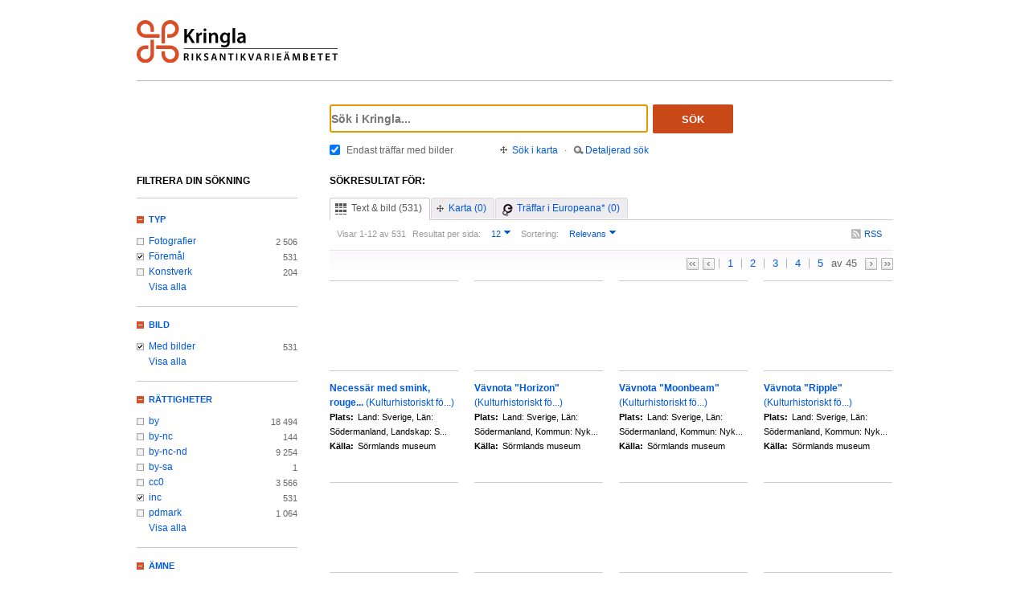

--- FILE ---
content_type: text/html;charset=UTF-8
request_url: https://www.kringla.nu/kringla/sok;jsessionid=79186F151DEF7952DA9763EA6433F662?filter=itemType%3Dobjekt/f%C3%B6rem%C3%A5l&filter=thumbnailExists%3Dj&filter=serviceOrganization%3Dgsm&filter=serviceOrganization%3Darme&filter=serviceOrganization%3Dslm&filter=serviceOrganization%3Dnomu&filter=serviceOrganization%3Dpm&filter=mediaLicense%3Dinc&filter=provinceName%3Ds%C3%B6dermanland&filter=provinceName%3Dv%C3%A4rmland
body_size: 20099
content:

<!DOCTYPE html>
<html lang="sv">
<head><script type="text/javascript" id="test">
/*<![CDATA[*/
window.onload = function () { var qEl = document.getElementById('query'); if (qEl) qEl.focus(); };
/*]]>*/
</script>
<script type="text/javascript" src="./wicket/resource/org.apache.wicket.resource.JQueryResourceReference/jquery/jquery-3.7.1-ver-962A4A135B116C30221466C5E4F0E7A1.js"></script>
<script type="text/javascript" src="./wicket/resource/org.apache.wicket.ajax.AbstractDefaultAjaxBehavior/res/js/wicket-ajax-jquery-ver-8CD946166F47E5DD4EADD165939FF57D.js"></script>
<script type="text/javascript" id="wicket-ajax-base-url">
/*<![CDATA[*/
Wicket.Ajax.baseUrl="sok?filter=itemType%3Dobjekt/f%C3%B6rem%C3%A5l&amp;filter=thumbnailExists%3Dj&amp;filter=serviceOrganization%3Dgsm&amp;filter=serviceOrganization%3Darme&amp;filter=serviceOrganization%3Dslm&amp;filter=serviceOrganization%3Dnomu&amp;filter=serviceOrganization%3Dpm&amp;filter=mediaLicense%3Dinc&amp;filter=provinceName%3Ds%C3%B6dermanland&amp;filter=provinceName%3Dv%C3%A4rmland";
/*]]>*/
</script>

<meta charset="utf-8">
<meta http-equiv="Content-Type" content="text/html; charset=UTF-8">
<!--[if lt IE 7]><meta content="no" http-equiv="imagetoolbar"><![endif]-->
<meta name="keywords" content="Kringla,Riksantikvarieämbetet">
<meta name="description" content="Kringla - Riksantikvarieämbetet">
<meta name="robots" content="index,follow">
<meta name="generator" content="Mogul AB | www.mogul.se | Wicket">
<meta property="og:title" content="Kringla">
<meta property="og:site_name" content="Kringla">
<meta property="og:url" content="https://kringla.nu/kringla/">
<meta property="og:image" content="https://kringla.nu/kringla/images/kringla_logo.gif">
<meta property="og:description" content="Kringla - Riksantikvarieämbetet">
<meta name="p:domain_verify" content="ee31da5683fe904b44ecfcee827d13e4"/>
<title>Kringla</title>
<link href="/kringla/favicon.ico" type="image/x-icon" rel="Shortcut Icon" />
<link rel="stylesheet" href="styles/stylesheet.css?v2" type="text/css" media="screen">
<link rel="stylesheet" href="styles/jquery.autocomplete.css" type="text/css" media="screen">
<link rel="stylesheet" href="styles/jquery.fancybox-1.3.4.css" type="text/css" media="screen">
<link rel="stylesheet" href="styles/custom.css" type="text/css" media="screen">
<!--[if lte IE 7]>
<link rel="stylesheet" href="styles/iefix.css" type="text/css" media="screen" charset="utf-8">
<![endif]-->
<!--[if lte IE 8]>
<link rel="stylesheet" href="styles/ie8.css" type="text/css" media="screen" charset="utf-8">
<![endif]-->
<script type="text/javascript" src="lib/jquery/jquery-1.3.2.min.js"></script>
<script type="text/javascript" src="lib/jquery/jquery.dropshadow.js"></script>
<script type="text/javascript" src="lib/jquery/ui.core.js"></script>
<script type="text/javascript" src="lib/jquery/ui.draggable.js"></script>
<script type="text/javascript" src="lib/jquery/ui.resizable.js"></script>
<script type="text/javascript" src="lib/jquery/ui.dialog.js"></script>
<script type="text/javascript" src="lib/jquery/jquery.highlight-3.js"></script>
<script type="text/javascript" src="lib/jquery/jquery.autocomplete.js"></script>
<script type="text/javascript" src="lib/jquery/jquery.scrollTo-min.js"></script>
<script type="text/javascript" src="lib/jquery/cookie.js"></script>
<script type="text/javascript" src="lib/kringla.js"></script>
<script type="text/javascript" src="lib/jquery/fancybox/jquery.fancybox-1.3.4.js"></script>
<link rel="stylesheet" href="styles/print.css" type="text/css" media="print">
<script type="text/javascript">
/*<![CDATA[*/
var _mtm = window._mtm = window._mtm || [];
_mtm.push({'mtm.startTime': (new Date().getTime()), 'event': 'mtm.Start'});
var d=document,
    g=d.createElement('script'),
    s=d.getElementsByTagName('script')[0];
g.async=true;
g.src='https://webstats.sgit.se/raa/matomo/js/container_8MkpsepO.js';
s.parentNode.insertBefore(g,s);
/*]]>*/
</script>
<script type="text/javascript">
/*<![CDATA[*/
var mt_k='cJbGErmgoUUS4h2xlfFK'
/*]]>*/
</script>
<link rel="alternate" type="application/rss+xml" title="Kringla" href="https://kringla.nu/kringla/feed/rss?filter=itemType%3Dobjekt/f%C3%B6rem%C3%A5l&amp;filter=thumbnailExists%3Dj&amp;filter=serviceOrganization%3Dgsm&amp;filter=serviceOrganization%3Darme&amp;filter=serviceOrganization%3Dslm&amp;filter=serviceOrganization%3Dnomu&amp;filter=serviceOrganization%3Dpm&amp;filter=mediaLicense%3Dinc&amp;filter=provinceName%3Ds%C3%B6dermanland&amp;filter=provinceName%3Dv%C3%A4rmland" id="gallery" ><script type="text/javascript">
/*<![CDATA[*/
Wicket.Event.add(window, "domready", function(event) { 
Wicket.Ajax.ajax({"u":"./sok;jsessionid=550063DDE86C0DF23860BF8F0F917D18?0-1.0-body-detailedSearchDialogPanel-searchForm-dateFields-fromTime&filter=itemType%3Dobjekt/f%C3%B6rem%C3%A5l&filter=thumbnailExists%3Dj&filter=serviceOrganization%3Dgsm&filter=serviceOrganization%3Darme&filter=serviceOrganization%3Dslm&filter=serviceOrganization%3Dnomu&filter=serviceOrganization%3Dpm&filter=mediaLicense%3Dinc&filter=provinceName%3Ds%C3%B6dermanland&filter=provinceName%3Dv%C3%A4rmland","m":"POST","c":"detailedSearchDateFromField","e":"onblur"});;
Wicket.Ajax.ajax({"u":"./sok;jsessionid=550063DDE86C0DF23860BF8F0F917D18?0-1.0-body-detailedSearchDialogPanel-searchForm-dateFields-toTime&filter=itemType%3Dobjekt/f%C3%B6rem%C3%A5l&filter=thumbnailExists%3Dj&filter=serviceOrganization%3Dgsm&filter=serviceOrganization%3Darme&filter=serviceOrganization%3Dslm&filter=serviceOrganization%3Dnomu&filter=serviceOrganization%3Dpm&filter=mediaLicense%3Dinc&filter=provinceName%3Ds%C3%B6dermanland&filter=provinceName%3Dv%C3%A4rmland","m":"POST","c":"detailedSearchDateToField","e":"onblur"});;
Wicket.Ajax.ajax({"u":"./sok;jsessionid=550063DDE86C0DF23860BF8F0F917D18?0-1.0-body-detailedSearchDialogPanel-searchForm-timeType&filter=itemType%3Dobjekt/f%C3%B6rem%C3%A5l&filter=thumbnailExists%3Dj&filter=serviceOrganization%3Dgsm&filter=serviceOrganization%3Darme&filter=serviceOrganization%3Dslm&filter=serviceOrganization%3Dnomu&filter=serviceOrganization%3Dpm&filter=mediaLicense%3Dinc&filter=provinceName%3Ds%C3%B6dermanland&filter=provinceName%3Dv%C3%A4rmland","m":"POST","c":"timeType","e":"onchange"});;
Wicket.Event.publish(Wicket.Event.Topic.AJAX_HANDLERS_BOUND);
;});
/*]]>*/
</script>
</head>
<body class="result">
<script type="text/javascript">
/*<![CDATA[*/

$("body").addClass("js");
$(initKringla);

/*]]>*/
</script>

<div id="page">
<div id="head">
<div class="logo-header">
<a id="logo" href="."><img src="images/RAA_logo_farg_kringla-RGB.svg" alt="logotype image"></a>
</div>
<div id="search">
<form action="./sok;jsessionid=550063DDE86C0DF23860BF8F0F917D18?0-1.-head-searchForm&amp;filter=itemType%3Dobjekt/f%C3%B6rem%C3%A5l&amp;filter=thumbnailExists%3Dj&amp;filter=serviceOrganization%3Dgsm&amp;filter=serviceOrganization%3Darme&amp;filter=serviceOrganization%3Dslm&amp;filter=serviceOrganization%3Dnomu&amp;filter=serviceOrganization%3Dpm&amp;filter=mediaLicense%3Dinc&amp;filter=provinceName%3Ds%C3%B6dermanland&amp;filter=provinceName%3Dv%C3%A4rmland" id="id1" method="post"><div id="id1_hf_0" hidden="" class="hidden-fields"></div>
<div>
<div class="query"><input type="text" id="query" placeholder="Sök i Kringla..." value="" name="query"></div>
<button id="dosearch" class="btnSearch" type="submit">Sök</button>
<label id="onlyimageschoice">
<input type="checkbox" id="onlyimages" checked="checked" name="onlyImagesCheckBox">
<span>Endast träffar med bilder</span>
</label>
</div>
<div id="morechoices">
<a class="button openMapDialog" href="#">Sök i karta</a>
<span class="spacerBar">&middot;</span>
<a class="button openDetailedSearchDialog" href="#">Detaljerad sök</a>
</div>
</form>
</div>
</div>
<div id="content">
<div id="article">

<div id="searchedfor">
<h1>
Sökresultat för:
</h1>
<span class="searchText highlightMe"></span>
</div>
<div id="filter1" class="filter">
<div id="topbar">
<ul class="tabs">
<li class="selected">
<a class="tabTxtImg" href="./sok;jsessionid=550063DDE86C0DF23860BF8F0F917D18?filter=itemType%3Dobjekt/f%C3%B6rem%C3%A5l&amp;filter=thumbnailExists%3Dj&amp;filter=serviceOrganization%3Dgsm&amp;filter=serviceOrganization%3Darme&amp;filter=serviceOrganization%3Dslm&amp;filter=serviceOrganization%3Dnomu&amp;filter=serviceOrganization%3Dpm&amp;filter=mediaLicense%3Dinc&amp;filter=provinceName%3Ds%C3%B6dermanland&amp;filter=provinceName%3Dv%C3%A4rmland&amp;sokFlik=0"><span>Text &amp; bild (531)</span></a>
</li>
<li>
<a class="tabMap" href="./sok;jsessionid=550063DDE86C0DF23860BF8F0F917D18?filter=itemType%3Dobjekt/f%C3%B6rem%C3%A5l&amp;filter=thumbnailExists%3Dj&amp;filter=serviceOrganization%3Dgsm&amp;filter=serviceOrganization%3Darme&amp;filter=serviceOrganization%3Dslm&amp;filter=serviceOrganization%3Dnomu&amp;filter=serviceOrganization%3Dpm&amp;filter=mediaLicense%3Dinc&amp;filter=provinceName%3Ds%C3%B6dermanland&amp;filter=provinceName%3Dv%C3%A4rmland&amp;sokFlik=1"><span>Karta (0)</span></a>
</li>
<li>
<a class="tabEuropeana" href="./sok;jsessionid=550063DDE86C0DF23860BF8F0F917D18?filter=itemType%3Dobjekt/f%C3%B6rem%C3%A5l&amp;filter=thumbnailExists%3Dj&amp;filter=serviceOrganization%3Dgsm&amp;filter=serviceOrganization%3Darme&amp;filter=serviceOrganization%3Dslm&amp;filter=serviceOrganization%3Dnomu&amp;filter=serviceOrganization%3Dpm&amp;filter=mediaLicense%3Dinc&amp;filter=provinceName%3Ds%C3%B6dermanland&amp;filter=provinceName%3Dv%C3%A4rmland&amp;sokFlik=2" title="Endast sökning med vissa fält, ej filter, typ av objekt eller källa"><span>Träffar i Europeana* (0)</span></a>
</li>
</ul>

<div class="paging">

<div class="filter">
<form method="get" action="#">
<div>
<span>Visar 1-12 av 531</span>

<input type="hidden" name="filter" value="itemType=objekt/föremål"><input type="hidden" name="filter" value="thumbnailExists=j"><input type="hidden" name="filter" value="serviceOrganization=gsm"><input type="hidden" name="filter" value="serviceOrganization=arme"><input type="hidden" name="filter" value="serviceOrganization=slm"><input type="hidden" name="filter" value="serviceOrganization=nomu"><input type="hidden" name="filter" value="serviceOrganization=pm"><input type="hidden" name="filter" value="mediaLicense=inc"><input type="hidden" name="filter" value="provinceName=södermanland"><input type="hidden" name="filter" value="provinceName=värmland">


















<label>Resultat per sida:</label>
<select class="objectsperpage compact" name="antal">
<option selected="selected">12</option><option>24</option><option>48</option><option>96</option>
</select>


<label>Sortering:</label>
<select class="sortby compact" name="sort">
<option value="relevance" selected="selected">Relevans</option><option value="lastChangedDate">Senast ändrade</option><option value="addedToIndexDate">Senast inkomna till K-samsök</option><option value="itemLabel">Titel</option>
</select>

<input type="submit" value="Ok" class="nojs">
</div>
</form>
<div class="actions">

<a href="https://kringla.nu/kringla/feed/rss?filter=itemType%3Dobjekt/f%C3%B6rem%C3%A5l&amp;filter=thumbnailExists%3Dj&amp;filter=serviceOrganization%3Dgsm&amp;filter=serviceOrganization%3Darme&amp;filter=serviceOrganization%3Dslm&amp;filter=serviceOrganization%3Dnomu&amp;filter=serviceOrganization%3Dpm&amp;filter=mediaLicense%3Dinc&amp;filter=provinceName%3Ds%C3%B6dermanland&amp;filter=provinceName%3Dv%C3%A4rmland" class="rss" title="RSS">RSS</a>

</div>
</div>

<div class="pages">
<a class="first" title="Gå till första sidan">&lt;&lt;</a> <a class="prev" title="Gå till föregående sida">&lt;</a>

<a class="selected" title="Gå till sidan 1">1</a>

<a href="./sok;jsessionid=550063DDE86C0DF23860BF8F0F917D18?filter=itemType%3Dobjekt/f%C3%B6rem%C3%A5l&amp;filter=thumbnailExists%3Dj&amp;filter=serviceOrganization%3Dgsm&amp;filter=serviceOrganization%3Darme&amp;filter=serviceOrganization%3Dslm&amp;filter=serviceOrganization%3Dnomu&amp;filter=serviceOrganization%3Dpm&amp;filter=mediaLicense%3Dinc&amp;filter=provinceName%3Ds%C3%B6dermanland&amp;filter=provinceName%3Dv%C3%A4rmland&amp;sida=2" title="Gå till sidan 2">2</a>

<a href="./sok;jsessionid=550063DDE86C0DF23860BF8F0F917D18?filter=itemType%3Dobjekt/f%C3%B6rem%C3%A5l&amp;filter=thumbnailExists%3Dj&amp;filter=serviceOrganization%3Dgsm&amp;filter=serviceOrganization%3Darme&amp;filter=serviceOrganization%3Dslm&amp;filter=serviceOrganization%3Dnomu&amp;filter=serviceOrganization%3Dpm&amp;filter=mediaLicense%3Dinc&amp;filter=provinceName%3Ds%C3%B6dermanland&amp;filter=provinceName%3Dv%C3%A4rmland&amp;sida=3" title="Gå till sidan 3">3</a>

<a href="./sok;jsessionid=550063DDE86C0DF23860BF8F0F917D18?filter=itemType%3Dobjekt/f%C3%B6rem%C3%A5l&amp;filter=thumbnailExists%3Dj&amp;filter=serviceOrganization%3Dgsm&amp;filter=serviceOrganization%3Darme&amp;filter=serviceOrganization%3Dslm&amp;filter=serviceOrganization%3Dnomu&amp;filter=serviceOrganization%3Dpm&amp;filter=mediaLicense%3Dinc&amp;filter=provinceName%3Ds%C3%B6dermanland&amp;filter=provinceName%3Dv%C3%A4rmland&amp;sida=4" title="Gå till sidan 4">4</a>

<a href="./sok;jsessionid=550063DDE86C0DF23860BF8F0F917D18?filter=itemType%3Dobjekt/f%C3%B6rem%C3%A5l&amp;filter=thumbnailExists%3Dj&amp;filter=serviceOrganization%3Dgsm&amp;filter=serviceOrganization%3Darme&amp;filter=serviceOrganization%3Dslm&amp;filter=serviceOrganization%3Dnomu&amp;filter=serviceOrganization%3Dpm&amp;filter=mediaLicense%3Dinc&amp;filter=provinceName%3Ds%C3%B6dermanland&amp;filter=provinceName%3Dv%C3%A4rmland&amp;sida=5" title="Gå till sidan 5">5</a>

<span class="total"> av 45</span>
<a class="next" href="./sok;jsessionid=550063DDE86C0DF23860BF8F0F917D18?filter=itemType%3Dobjekt/f%C3%B6rem%C3%A5l&amp;filter=thumbnailExists%3Dj&amp;filter=serviceOrganization%3Dgsm&amp;filter=serviceOrganization%3Darme&amp;filter=serviceOrganization%3Dslm&amp;filter=serviceOrganization%3Dnomu&amp;filter=serviceOrganization%3Dpm&amp;filter=mediaLicense%3Dinc&amp;filter=provinceName%3Ds%C3%B6dermanland&amp;filter=provinceName%3Dv%C3%A4rmland&amp;sida=2" title="Gå till nästa sida"></a> <a href="./sok;jsessionid=550063DDE86C0DF23860BF8F0F917D18?filter=itemType%3Dobjekt/f%C3%B6rem%C3%A5l&amp;filter=thumbnailExists%3Dj&amp;filter=serviceOrganization%3Dgsm&amp;filter=serviceOrganization%3Darme&amp;filter=serviceOrganization%3Dslm&amp;filter=serviceOrganization%3Dnomu&amp;filter=serviceOrganization%3Dpm&amp;filter=mediaLicense%3Dinc&amp;filter=provinceName%3Ds%C3%B6dermanland&amp;filter=provinceName%3Dv%C3%A4rmland&amp;sida=45" class="last" title="Gå till sista sidan">&gt;&gt;</a>
</div>

</div>

</div>

<ul id="objects">

<li class="newline">
<a class="imgLink" href="./objekt;jsessionid=550063DDE86C0DF23860BF8F0F917D18?filter=itemType%3Dobjekt/f%C3%B6rem%C3%A5l&amp;filter=thumbnailExists%3Dj&amp;filter=serviceOrganization%3Dgsm&amp;filter=serviceOrganization%3Darme&amp;filter=serviceOrganization%3Dslm&amp;filter=serviceOrganization%3Dnomu&amp;filter=serviceOrganization%3Dpm&amp;filter=mediaLicense%3Dinc&amp;filter=provinceName%3Ds%C3%B6dermanland&amp;filter=provinceName%3Dv%C3%A4rmland&amp;referens=SLM/item/429439"><img alt="" src="https://sokisamlingar.sormlandsmuseum.se/files/thumbnails/42cee7f9f96ee9f4382f9090a8a77ef6.jpg"></a>
<h2><a href="./objekt;jsessionid=550063DDE86C0DF23860BF8F0F917D18?filter=itemType%3Dobjekt/f%C3%B6rem%C3%A5l&amp;filter=thumbnailExists%3Dj&amp;filter=serviceOrganization%3Dgsm&amp;filter=serviceOrganization%3Darme&amp;filter=serviceOrganization%3Dslm&amp;filter=serviceOrganization%3Dnomu&amp;filter=serviceOrganization%3Dpm&amp;filter=mediaLicense%3Dinc&amp;filter=provinceName%3Ds%C3%B6dermanland&amp;filter=provinceName%3Dv%C3%A4rmland&amp;referens=SLM/item/429439"> <span class="highlightMe">Necessär med smink, rouge...</span> <span class="objecttype">(Kulturhistoriskt fö...)</span></a></h2>
<dl>

<dt>Plats:</dt>
<dd class="highlightMe">Land: Sverige, Län: Södermanland, Landskap: S...</dd>


<dt>Källa:</dt>
<dd class="highlightMe">Sörmlands museum</dd>

</dl>
</li>

<li>
<a class="imgLink" href="./objekt;jsessionid=550063DDE86C0DF23860BF8F0F917D18?filter=itemType%3Dobjekt/f%C3%B6rem%C3%A5l&amp;filter=thumbnailExists%3Dj&amp;filter=serviceOrganization%3Dgsm&amp;filter=serviceOrganization%3Darme&amp;filter=serviceOrganization%3Dslm&amp;filter=serviceOrganization%3Dnomu&amp;filter=serviceOrganization%3Dpm&amp;filter=mediaLicense%3Dinc&amp;filter=provinceName%3Ds%C3%B6dermanland&amp;filter=provinceName%3Dv%C3%A4rmland&amp;referens=SLM/item/329989"><img alt="" src="https://sokisamlingar.sormlandsmuseum.se/files/thumbnails/4ddac578e19720d83f0853f76bf861bb.jpg"></a>
<h2><a href="./objekt;jsessionid=550063DDE86C0DF23860BF8F0F917D18?filter=itemType%3Dobjekt/f%C3%B6rem%C3%A5l&amp;filter=thumbnailExists%3Dj&amp;filter=serviceOrganization%3Dgsm&amp;filter=serviceOrganization%3Darme&amp;filter=serviceOrganization%3Dslm&amp;filter=serviceOrganization%3Dnomu&amp;filter=serviceOrganization%3Dpm&amp;filter=mediaLicense%3Dinc&amp;filter=provinceName%3Ds%C3%B6dermanland&amp;filter=provinceName%3Dv%C3%A4rmland&amp;referens=SLM/item/329989"> <span class="highlightMe">Vävnota &quot;Horizon&quot;</span> <span class="objecttype">(Kulturhistoriskt fö...)</span></a></h2>
<dl>

<dt>Plats:</dt>
<dd class="highlightMe">Land: Sverige, Län: Södermanland, Kommun: Nyk...</dd>


<dt>Källa:</dt>
<dd class="highlightMe">Sörmlands museum</dd>

</dl>
</li>

<li>
<a class="imgLink" href="./objekt;jsessionid=550063DDE86C0DF23860BF8F0F917D18?filter=itemType%3Dobjekt/f%C3%B6rem%C3%A5l&amp;filter=thumbnailExists%3Dj&amp;filter=serviceOrganization%3Dgsm&amp;filter=serviceOrganization%3Darme&amp;filter=serviceOrganization%3Dslm&amp;filter=serviceOrganization%3Dnomu&amp;filter=serviceOrganization%3Dpm&amp;filter=mediaLicense%3Dinc&amp;filter=provinceName%3Ds%C3%B6dermanland&amp;filter=provinceName%3Dv%C3%A4rmland&amp;referens=SLM/item/330009"><img alt="" src="https://sokisamlingar.sormlandsmuseum.se/files/thumbnails/ec4a5bace67c3f01747375a0b007544b.jpg"></a>
<h2><a href="./objekt;jsessionid=550063DDE86C0DF23860BF8F0F917D18?filter=itemType%3Dobjekt/f%C3%B6rem%C3%A5l&amp;filter=thumbnailExists%3Dj&amp;filter=serviceOrganization%3Dgsm&amp;filter=serviceOrganization%3Darme&amp;filter=serviceOrganization%3Dslm&amp;filter=serviceOrganization%3Dnomu&amp;filter=serviceOrganization%3Dpm&amp;filter=mediaLicense%3Dinc&amp;filter=provinceName%3Ds%C3%B6dermanland&amp;filter=provinceName%3Dv%C3%A4rmland&amp;referens=SLM/item/330009"> <span class="highlightMe">Vävnota &quot;Moonbeam&quot;</span> <span class="objecttype">(Kulturhistoriskt fö...)</span></a></h2>
<dl>

<dt>Plats:</dt>
<dd class="highlightMe">Land: Sverige, Län: Södermanland, Kommun: Nyk...</dd>


<dt>Källa:</dt>
<dd class="highlightMe">Sörmlands museum</dd>

</dl>
</li>

<li>
<a class="imgLink" href="./objekt;jsessionid=550063DDE86C0DF23860BF8F0F917D18?filter=itemType%3Dobjekt/f%C3%B6rem%C3%A5l&amp;filter=thumbnailExists%3Dj&amp;filter=serviceOrganization%3Dgsm&amp;filter=serviceOrganization%3Darme&amp;filter=serviceOrganization%3Dslm&amp;filter=serviceOrganization%3Dnomu&amp;filter=serviceOrganization%3Dpm&amp;filter=mediaLicense%3Dinc&amp;filter=provinceName%3Ds%C3%B6dermanland&amp;filter=provinceName%3Dv%C3%A4rmland&amp;referens=SLM/item/330015"><img alt="" src="https://sokisamlingar.sormlandsmuseum.se/files/thumbnails/615b2eef19cd872641d1a2f7f341f686.jpg"></a>
<h2><a href="./objekt;jsessionid=550063DDE86C0DF23860BF8F0F917D18?filter=itemType%3Dobjekt/f%C3%B6rem%C3%A5l&amp;filter=thumbnailExists%3Dj&amp;filter=serviceOrganization%3Dgsm&amp;filter=serviceOrganization%3Darme&amp;filter=serviceOrganization%3Dslm&amp;filter=serviceOrganization%3Dnomu&amp;filter=serviceOrganization%3Dpm&amp;filter=mediaLicense%3Dinc&amp;filter=provinceName%3Ds%C3%B6dermanland&amp;filter=provinceName%3Dv%C3%A4rmland&amp;referens=SLM/item/330015"> <span class="highlightMe">Vävnota &quot;Ripple&quot;</span> <span class="objecttype">(Kulturhistoriskt fö...)</span></a></h2>
<dl>

<dt>Plats:</dt>
<dd class="highlightMe">Land: Sverige, Län: Södermanland, Kommun: Nyk...</dd>


<dt>Källa:</dt>
<dd class="highlightMe">Sörmlands museum</dd>

</dl>
</li>

<li class="newline">
<a class="imgLink" href="./objekt;jsessionid=550063DDE86C0DF23860BF8F0F917D18?filter=itemType%3Dobjekt/f%C3%B6rem%C3%A5l&amp;filter=thumbnailExists%3Dj&amp;filter=serviceOrganization%3Dgsm&amp;filter=serviceOrganization%3Darme&amp;filter=serviceOrganization%3Dslm&amp;filter=serviceOrganization%3Dnomu&amp;filter=serviceOrganization%3Dpm&amp;filter=mediaLicense%3Dinc&amp;filter=provinceName%3Ds%C3%B6dermanland&amp;filter=provinceName%3Dv%C3%A4rmland&amp;referens=SLM/item/429435"><img alt="" src="https://sokisamlingar.sormlandsmuseum.se/files/thumbnails/ead35f160aaf430a253572e1ff23aa6a.jpg"></a>
<h2><a href="./objekt;jsessionid=550063DDE86C0DF23860BF8F0F917D18?filter=itemType%3Dobjekt/f%C3%B6rem%C3%A5l&amp;filter=thumbnailExists%3Dj&amp;filter=serviceOrganization%3Dgsm&amp;filter=serviceOrganization%3Darme&amp;filter=serviceOrganization%3Dslm&amp;filter=serviceOrganization%3Dnomu&amp;filter=serviceOrganization%3Dpm&amp;filter=mediaLicense%3Dinc&amp;filter=provinceName%3Ds%C3%B6dermanland&amp;filter=provinceName%3Dv%C3%A4rmland&amp;referens=SLM/item/429435"> <span class="highlightMe">Parfymprodukter från 1970...</span> <span class="objecttype">(Kulturhistoriskt fö...)</span></a></h2>
<dl>

<dt>Plats:</dt>
<dd class="highlightMe">Land: Sverige, Län: Södermanland, Landskap: S...</dd>


<dt>Källa:</dt>
<dd class="highlightMe">Sörmlands museum</dd>

</dl>
</li>

<li>
<a class="imgLink" href="./objekt;jsessionid=550063DDE86C0DF23860BF8F0F917D18?filter=itemType%3Dobjekt/f%C3%B6rem%C3%A5l&amp;filter=thumbnailExists%3Dj&amp;filter=serviceOrganization%3Dgsm&amp;filter=serviceOrganization%3Darme&amp;filter=serviceOrganization%3Dslm&amp;filter=serviceOrganization%3Dnomu&amp;filter=serviceOrganization%3Dpm&amp;filter=mediaLicense%3Dinc&amp;filter=provinceName%3Ds%C3%B6dermanland&amp;filter=provinceName%3Dv%C3%A4rmland&amp;referens=SLM/item/330005"><img alt="" src="https://sokisamlingar.sormlandsmuseum.se/files/thumbnails/8f1364855853792332ae024c4039fcb8.jpg"></a>
<h2><a href="./objekt;jsessionid=550063DDE86C0DF23860BF8F0F917D18?filter=itemType%3Dobjekt/f%C3%B6rem%C3%A5l&amp;filter=thumbnailExists%3Dj&amp;filter=serviceOrganization%3Dgsm&amp;filter=serviceOrganization%3Darme&amp;filter=serviceOrganization%3Dslm&amp;filter=serviceOrganization%3Dnomu&amp;filter=serviceOrganization%3Dpm&amp;filter=mediaLicense%3Dinc&amp;filter=provinceName%3Ds%C3%B6dermanland&amp;filter=provinceName%3Dv%C3%A4rmland&amp;referens=SLM/item/330005"> <span class="highlightMe">Vävnota &quot;Garden&quot;</span> <span class="objecttype">(Kulturhistoriskt fö...)</span></a></h2>
<dl>

<dt>Plats:</dt>
<dd class="highlightMe">Land: Sverige, Län: Södermanland, Kommun: Nyk...</dd>


<dt>Källa:</dt>
<dd class="highlightMe">Sörmlands museum</dd>

</dl>
</li>

<li>
<a class="imgLink" href="./objekt;jsessionid=550063DDE86C0DF23860BF8F0F917D18?filter=itemType%3Dobjekt/f%C3%B6rem%C3%A5l&amp;filter=thumbnailExists%3Dj&amp;filter=serviceOrganization%3Dgsm&amp;filter=serviceOrganization%3Darme&amp;filter=serviceOrganization%3Dslm&amp;filter=serviceOrganization%3Dnomu&amp;filter=serviceOrganization%3Dpm&amp;filter=mediaLicense%3Dinc&amp;filter=provinceName%3Ds%C3%B6dermanland&amp;filter=provinceName%3Dv%C3%A4rmland&amp;referens=SLM/item/329993"><img alt="" src="https://sokisamlingar.sormlandsmuseum.se/files/thumbnails/3fd91eebfdc69c59a14113e520cd1a54.jpg"></a>
<h2><a href="./objekt;jsessionid=550063DDE86C0DF23860BF8F0F917D18?filter=itemType%3Dobjekt/f%C3%B6rem%C3%A5l&amp;filter=thumbnailExists%3Dj&amp;filter=serviceOrganization%3Dgsm&amp;filter=serviceOrganization%3Darme&amp;filter=serviceOrganization%3Dslm&amp;filter=serviceOrganization%3Dnomu&amp;filter=serviceOrganization%3Dpm&amp;filter=mediaLicense%3Dinc&amp;filter=provinceName%3Ds%C3%B6dermanland&amp;filter=provinceName%3Dv%C3%A4rmland&amp;referens=SLM/item/329993"> <span class="highlightMe">Vävnota &quot;Sheba&quot;</span> <span class="objecttype">(Kulturhistoriskt fö...)</span></a></h2>
<dl>

<dt>Plats:</dt>
<dd class="highlightMe">Land: Sverige, Län: Södermanland, Kommun: Nyk...</dd>


<dt>Källa:</dt>
<dd class="highlightMe">Sörmlands museum</dd>

</dl>
</li>

<li>
<a class="imgLink" href="./objekt;jsessionid=550063DDE86C0DF23860BF8F0F917D18?filter=itemType%3Dobjekt/f%C3%B6rem%C3%A5l&amp;filter=thumbnailExists%3Dj&amp;filter=serviceOrganization%3Dgsm&amp;filter=serviceOrganization%3Darme&amp;filter=serviceOrganization%3Dslm&amp;filter=serviceOrganization%3Dnomu&amp;filter=serviceOrganization%3Dpm&amp;filter=mediaLicense%3Dinc&amp;filter=provinceName%3Ds%C3%B6dermanland&amp;filter=provinceName%3Dv%C3%A4rmland&amp;referens=SLM/item/330003"><img alt="" src="https://sokisamlingar.sormlandsmuseum.se/files/thumbnails/1217aca3490215e2585c66e7a99bfab1.jpg"></a>
<h2><a href="./objekt;jsessionid=550063DDE86C0DF23860BF8F0F917D18?filter=itemType%3Dobjekt/f%C3%B6rem%C3%A5l&amp;filter=thumbnailExists%3Dj&amp;filter=serviceOrganization%3Dgsm&amp;filter=serviceOrganization%3Darme&amp;filter=serviceOrganization%3Dslm&amp;filter=serviceOrganization%3Dnomu&amp;filter=serviceOrganization%3Dpm&amp;filter=mediaLicense%3Dinc&amp;filter=provinceName%3Ds%C3%B6dermanland&amp;filter=provinceName%3Dv%C3%A4rmland&amp;referens=SLM/item/330003"> <span class="highlightMe">Vävnota &quot;Rose - spindelvä...</span> <span class="objecttype">(Kulturhistoriskt fö...)</span></a></h2>
<dl>

<dt>Plats:</dt>
<dd class="highlightMe">Land: Sverige, Län: Södermanland, Kommun: Nyk...</dd>


<dt>Källa:</dt>
<dd class="highlightMe">Sörmlands museum</dd>

</dl>
</li>

<li class="newline">
<a class="imgLink" href="./objekt;jsessionid=550063DDE86C0DF23860BF8F0F917D18?filter=itemType%3Dobjekt/f%C3%B6rem%C3%A5l&amp;filter=thumbnailExists%3Dj&amp;filter=serviceOrganization%3Dgsm&amp;filter=serviceOrganization%3Darme&amp;filter=serviceOrganization%3Dslm&amp;filter=serviceOrganization%3Dnomu&amp;filter=serviceOrganization%3Dpm&amp;filter=mediaLicense%3Dinc&amp;filter=provinceName%3Ds%C3%B6dermanland&amp;filter=provinceName%3Dv%C3%A4rmland&amp;referens=SLM/item/330024"><img alt="" src="https://sokisamlingar.sormlandsmuseum.se/files/thumbnails/fb72bc3832c478770b96602f6f111378.jpg"></a>
<h2><a href="./objekt;jsessionid=550063DDE86C0DF23860BF8F0F917D18?filter=itemType%3Dobjekt/f%C3%B6rem%C3%A5l&amp;filter=thumbnailExists%3Dj&amp;filter=serviceOrganization%3Dgsm&amp;filter=serviceOrganization%3Darme&amp;filter=serviceOrganization%3Dslm&amp;filter=serviceOrganization%3Dnomu&amp;filter=serviceOrganization%3Dpm&amp;filter=mediaLicense%3Dinc&amp;filter=provinceName%3Ds%C3%B6dermanland&amp;filter=provinceName%3Dv%C3%A4rmland&amp;referens=SLM/item/330024"> <span class="highlightMe">Vävnota &quot;Ameole&quot;</span> <span class="objecttype">(Kulturhistoriskt fö...)</span></a></h2>
<dl>

<dt>Plats:</dt>
<dd class="highlightMe">Land: Sverige, Län: Södermanland, Kommun: Nyk...</dd>


<dt>Källa:</dt>
<dd class="highlightMe">Sörmlands museum</dd>

</dl>
</li>

<li>
<a class="imgLink" href="./objekt;jsessionid=550063DDE86C0DF23860BF8F0F917D18?filter=itemType%3Dobjekt/f%C3%B6rem%C3%A5l&amp;filter=thumbnailExists%3Dj&amp;filter=serviceOrganization%3Dgsm&amp;filter=serviceOrganization%3Darme&amp;filter=serviceOrganization%3Dslm&amp;filter=serviceOrganization%3Dnomu&amp;filter=serviceOrganization%3Dpm&amp;filter=mediaLicense%3Dinc&amp;filter=provinceName%3Ds%C3%B6dermanland&amp;filter=provinceName%3Dv%C3%A4rmland&amp;referens=SLM/item/330013"><img alt="" src="https://sokisamlingar.sormlandsmuseum.se/files/thumbnails/59568a9baecfc49ec8234b7f2610bd1c.jpg"></a>
<h2><a href="./objekt;jsessionid=550063DDE86C0DF23860BF8F0F917D18?filter=itemType%3Dobjekt/f%C3%B6rem%C3%A5l&amp;filter=thumbnailExists%3Dj&amp;filter=serviceOrganization%3Dgsm&amp;filter=serviceOrganization%3Darme&amp;filter=serviceOrganization%3Dslm&amp;filter=serviceOrganization%3Dnomu&amp;filter=serviceOrganization%3Dpm&amp;filter=mediaLicense%3Dinc&amp;filter=provinceName%3Ds%C3%B6dermanland&amp;filter=provinceName%3Dv%C3%A4rmland&amp;referens=SLM/item/330013"> <span class="highlightMe">Vävnota &quot;Mist&quot;</span> <span class="objecttype">(Kulturhistoriskt fö...)</span></a></h2>
<dl>

<dt>Plats:</dt>
<dd class="highlightMe">Land: Sverige, Län: Södermanland, Kommun: Nyk...</dd>


<dt>Källa:</dt>
<dd class="highlightMe">Sörmlands museum</dd>

</dl>
</li>

<li>
<a class="imgLink" href="./objekt;jsessionid=550063DDE86C0DF23860BF8F0F917D18?filter=itemType%3Dobjekt/f%C3%B6rem%C3%A5l&amp;filter=thumbnailExists%3Dj&amp;filter=serviceOrganization%3Dgsm&amp;filter=serviceOrganization%3Darme&amp;filter=serviceOrganization%3Dslm&amp;filter=serviceOrganization%3Dnomu&amp;filter=serviceOrganization%3Dpm&amp;filter=mediaLicense%3Dinc&amp;filter=provinceName%3Ds%C3%B6dermanland&amp;filter=provinceName%3Dv%C3%A4rmland&amp;referens=SLM/item/330027"><img alt="" src="https://sokisamlingar.sormlandsmuseum.se/files/thumbnails/d8e79a388fbb149e84a25395f51f017a.jpg"></a>
<h2><a href="./objekt;jsessionid=550063DDE86C0DF23860BF8F0F917D18?filter=itemType%3Dobjekt/f%C3%B6rem%C3%A5l&amp;filter=thumbnailExists%3Dj&amp;filter=serviceOrganization%3Dgsm&amp;filter=serviceOrganization%3Darme&amp;filter=serviceOrganization%3Dslm&amp;filter=serviceOrganization%3Dnomu&amp;filter=serviceOrganization%3Dpm&amp;filter=mediaLicense%3Dinc&amp;filter=provinceName%3Ds%C3%B6dermanland&amp;filter=provinceName%3Dv%C3%A4rmland&amp;referens=SLM/item/330027"> <span class="highlightMe">Vävnota &quot;Maya&quot;</span> <span class="objecttype">(Kulturhistoriskt fö...)</span></a></h2>
<dl>

<dt>Plats:</dt>
<dd class="highlightMe">Land: Sverige, Län: Södermanland, Kommun: Nyk...</dd>


<dt>Källa:</dt>
<dd class="highlightMe">Sörmlands museum</dd>

</dl>
</li>

<li>
<a class="imgLink" href="./objekt;jsessionid=550063DDE86C0DF23860BF8F0F917D18?filter=itemType%3Dobjekt/f%C3%B6rem%C3%A5l&amp;filter=thumbnailExists%3Dj&amp;filter=serviceOrganization%3Dgsm&amp;filter=serviceOrganization%3Darme&amp;filter=serviceOrganization%3Dslm&amp;filter=serviceOrganization%3Dnomu&amp;filter=serviceOrganization%3Dpm&amp;filter=mediaLicense%3Dinc&amp;filter=provinceName%3Ds%C3%B6dermanland&amp;filter=provinceName%3Dv%C3%A4rmland&amp;referens=SLM/item/330017"><img alt="" src="https://sokisamlingar.sormlandsmuseum.se/files/thumbnails/a7005151a2b3e74fd71e916e0830daf0.jpg"></a>
<h2><a href="./objekt;jsessionid=550063DDE86C0DF23860BF8F0F917D18?filter=itemType%3Dobjekt/f%C3%B6rem%C3%A5l&amp;filter=thumbnailExists%3Dj&amp;filter=serviceOrganization%3Dgsm&amp;filter=serviceOrganization%3Darme&amp;filter=serviceOrganization%3Dslm&amp;filter=serviceOrganization%3Dnomu&amp;filter=serviceOrganization%3Dpm&amp;filter=mediaLicense%3Dinc&amp;filter=provinceName%3Ds%C3%B6dermanland&amp;filter=provinceName%3Dv%C3%A4rmland&amp;referens=SLM/item/330017"> <span class="highlightMe">Vävnota &quot;Honeysuckle&quot;</span> <span class="objecttype">(Kulturhistoriskt fö...)</span></a></h2>
<dl>

<dt>Plats:</dt>
<dd class="highlightMe">Land: Sverige, Län: Södermanland, Kommun: Nyk...</dd>


<dt>Källa:</dt>
<dd class="highlightMe">Sörmlands museum</dd>

</dl>
</li>

</ul>

<div id="bottombar">
<div class="paging">
<div class="pages">
<a class="first" title="Gå till första sidan">&lt;&lt;</a> <a class="prev" title="Gå till föregående sida">&lt;</a>

<a class="selected" title="Gå till sidan 1">1</a>

<a href="./sok;jsessionid=550063DDE86C0DF23860BF8F0F917D18?filter=itemType%3Dobjekt/f%C3%B6rem%C3%A5l&amp;filter=thumbnailExists%3Dj&amp;filter=serviceOrganization%3Dgsm&amp;filter=serviceOrganization%3Darme&amp;filter=serviceOrganization%3Dslm&amp;filter=serviceOrganization%3Dnomu&amp;filter=serviceOrganization%3Dpm&amp;filter=mediaLicense%3Dinc&amp;filter=provinceName%3Ds%C3%B6dermanland&amp;filter=provinceName%3Dv%C3%A4rmland&amp;sida=2" title="Gå till sidan 2">2</a>

<a href="./sok;jsessionid=550063DDE86C0DF23860BF8F0F917D18?filter=itemType%3Dobjekt/f%C3%B6rem%C3%A5l&amp;filter=thumbnailExists%3Dj&amp;filter=serviceOrganization%3Dgsm&amp;filter=serviceOrganization%3Darme&amp;filter=serviceOrganization%3Dslm&amp;filter=serviceOrganization%3Dnomu&amp;filter=serviceOrganization%3Dpm&amp;filter=mediaLicense%3Dinc&amp;filter=provinceName%3Ds%C3%B6dermanland&amp;filter=provinceName%3Dv%C3%A4rmland&amp;sida=3" title="Gå till sidan 3">3</a>

<a href="./sok;jsessionid=550063DDE86C0DF23860BF8F0F917D18?filter=itemType%3Dobjekt/f%C3%B6rem%C3%A5l&amp;filter=thumbnailExists%3Dj&amp;filter=serviceOrganization%3Dgsm&amp;filter=serviceOrganization%3Darme&amp;filter=serviceOrganization%3Dslm&amp;filter=serviceOrganization%3Dnomu&amp;filter=serviceOrganization%3Dpm&amp;filter=mediaLicense%3Dinc&amp;filter=provinceName%3Ds%C3%B6dermanland&amp;filter=provinceName%3Dv%C3%A4rmland&amp;sida=4" title="Gå till sidan 4">4</a>

<a href="./sok;jsessionid=550063DDE86C0DF23860BF8F0F917D18?filter=itemType%3Dobjekt/f%C3%B6rem%C3%A5l&amp;filter=thumbnailExists%3Dj&amp;filter=serviceOrganization%3Dgsm&amp;filter=serviceOrganization%3Darme&amp;filter=serviceOrganization%3Dslm&amp;filter=serviceOrganization%3Dnomu&amp;filter=serviceOrganization%3Dpm&amp;filter=mediaLicense%3Dinc&amp;filter=provinceName%3Ds%C3%B6dermanland&amp;filter=provinceName%3Dv%C3%A4rmland&amp;sida=5" title="Gå till sidan 5">5</a>

<span class="total"> av 45</span>
<a class="next" href="./sok;jsessionid=550063DDE86C0DF23860BF8F0F917D18?filter=itemType%3Dobjekt/f%C3%B6rem%C3%A5l&amp;filter=thumbnailExists%3Dj&amp;filter=serviceOrganization%3Dgsm&amp;filter=serviceOrganization%3Darme&amp;filter=serviceOrganization%3Dslm&amp;filter=serviceOrganization%3Dnomu&amp;filter=serviceOrganization%3Dpm&amp;filter=mediaLicense%3Dinc&amp;filter=provinceName%3Ds%C3%B6dermanland&amp;filter=provinceName%3Dv%C3%A4rmland&amp;sida=2" title="Gå till nästa sida"></a> <a href="./sok;jsessionid=550063DDE86C0DF23860BF8F0F917D18?filter=itemType%3Dobjekt/f%C3%B6rem%C3%A5l&amp;filter=thumbnailExists%3Dj&amp;filter=serviceOrganization%3Dgsm&amp;filter=serviceOrganization%3Darme&amp;filter=serviceOrganization%3Dslm&amp;filter=serviceOrganization%3Dnomu&amp;filter=serviceOrganization%3Dpm&amp;filter=mediaLicense%3Dinc&amp;filter=provinceName%3Ds%C3%B6dermanland&amp;filter=provinceName%3Dv%C3%A4rmland&amp;sida=45" class="last" title="Gå till sista sidan">&gt;&gt;</a>
</div>
<div class="filter">
<form method="get" action="#">
<div>
<span>Visar 1-12 av 531</span>

<input type="hidden" name="filter" value="itemType=objekt/föremål"><input type="hidden" name="filter" value="thumbnailExists=j"><input type="hidden" name="filter" value="serviceOrganization=gsm"><input type="hidden" name="filter" value="serviceOrganization=arme"><input type="hidden" name="filter" value="serviceOrganization=slm"><input type="hidden" name="filter" value="serviceOrganization=nomu"><input type="hidden" name="filter" value="serviceOrganization=pm"><input type="hidden" name="filter" value="mediaLicense=inc"><input type="hidden" name="filter" value="provinceName=södermanland"><input type="hidden" name="filter" value="provinceName=värmland">


















<label>Resultat per sida:</label>
<select class="objectsperpage compact" name="antal">
<option selected="selected">12</option><option>24</option><option>48</option><option>96</option>
</select>


<label>Sortering:</label>
<select class="sortby compact" name="sort">
<option value="relevance" selected="selected">Relevans</option><option value="lastChangedDate">Senast ändrade</option><option value="addedToIndexDate">Senast inkomna till K-samsök</option><option value="itemLabel">Titel</option>
</select>

<input type="submit" value="Ok" class="nojs">
</div>
</form>
<div class="actions">

</div>
</div>
</div>
</div>
</div>

</div>
<div id="sidebar">
<h2>Filtrera din sökning</h2>

<ul class="filtertree">
<li class="open"><a href="#" class="filterheading">Typ</a>

<div class="nodecontent">
<ul>
<li class="notselected">
<a href="./sok;jsessionid=550063DDE86C0DF23860BF8F0F917D18?filter=itemType%3Dfoto&amp;filter=itemType%3Dobjekt/f%C3%B6rem%C3%A5l&amp;filter=thumbnailExists%3Dj&amp;filter=serviceOrganization%3Dgsm&amp;filter=serviceOrganization%3Darme&amp;filter=serviceOrganization%3Dslm&amp;filter=serviceOrganization%3Dnomu&amp;filter=serviceOrganization%3Dpm&amp;filter=mediaLicense%3Dinc&amp;filter=provinceName%3Ds%C3%B6dermanland&amp;filter=provinceName%3Dv%C3%A4rmland">Fotografier</a>
<span class="count">2 506</span>
</li><li class="selected">
<a href="./sok;jsessionid=550063DDE86C0DF23860BF8F0F917D18?filter=thumbnailExists%3Dj&amp;filter=serviceOrganization%3Dgsm&amp;filter=serviceOrganization%3Darme&amp;filter=serviceOrganization%3Dslm&amp;filter=serviceOrganization%3Dnomu&amp;filter=serviceOrganization%3Dpm&amp;filter=mediaLicense%3Dinc&amp;filter=provinceName%3Ds%C3%B6dermanland&amp;filter=provinceName%3Dv%C3%A4rmland">Föremål</a>
<span class="count">531</span>
</li><li class="notselected">
<a href="./sok;jsessionid=550063DDE86C0DF23860BF8F0F917D18?filter=itemType%3Dkonstverk&amp;filter=itemType%3Dobjekt/f%C3%B6rem%C3%A5l&amp;filter=thumbnailExists%3Dj&amp;filter=serviceOrganization%3Dgsm&amp;filter=serviceOrganization%3Darme&amp;filter=serviceOrganization%3Dslm&amp;filter=serviceOrganization%3Dnomu&amp;filter=serviceOrganization%3Dpm&amp;filter=mediaLicense%3Dinc&amp;filter=provinceName%3Ds%C3%B6dermanland&amp;filter=provinceName%3Dv%C3%A4rmland">Konstverk</a>
<span class="count">204</span>
</li><li class="hidden faded hideable">
<a disabled="disabled">Bearbetning/interaktiva resurser</a>
<span class="count">0</span>
</li><li class="hidden faded hideable">
<a disabled="disabled">Berättelser</a>
<span class="count">0</span>
</li><li class="hidden faded hideable">
<a disabled="disabled">Byggnader</a>
<span class="count">0</span>
</li><li class="hidden faded hideable">
<a disabled="disabled">Dokument</a>
<span class="count">0</span>
</li><li class="hidden faded hideable">
<a disabled="disabled">Film/video</a>
<span class="count">0</span>
</li><li class="hidden faded hideable">
<a disabled="disabled">Grupper</a>
<span class="count">0</span>
</li><li class="hidden faded hideable">
<a disabled="disabled">Historiska händelser</a>
<span class="count">0</span>
</li><li class="hidden faded hideable">
<a disabled="disabled">Kartor</a>
<span class="count">0</span>
</li><li class="hidden faded hideable">
<a disabled="disabled">Koncept</a>
<span class="count">0</span>
</li><li class="hidden faded hideable">
<a disabled="disabled">Kulturlämningar</a>
<span class="count">0</span>
</li><li class="hidden faded hideable">
<a disabled="disabled">Kulturmiljöer</a>
<span class="count">0</span>
</li><li class="hidden faded hideable">
<a disabled="disabled">Litteratur</a>
<span class="count">0</span>
</li><li class="hidden faded hideable">
<a disabled="disabled">Ljud</a>
<span class="count">0</span>
</li><li class="hidden faded hideable">
<a disabled="disabled">Okänd</a>
<span class="count">0</span>
</li><li class="hidden faded hideable">
<a disabled="disabled">Organisationer</a>
<span class="count">0</span>
</li><li class="hidden faded hideable">
<a disabled="disabled">Personer</a>
<span class="count">0</span>
</li><li class="hidden faded hideable">
<a disabled="disabled">Ritningar</a>
<span class="count">0</span>
</li><li class="hidden faded hideable">
<a disabled="disabled">Samlingar</a>
<span class="count">0</span>
</li><li class="hidden faded hideable">
<a disabled="disabled">Teckningar</a>
<span class="count">0</span>
</li><li class="hidden faded hideable">
<a disabled="disabled">Utställningar</a>
<span class="count">0</span>
</li>

<li>
<a href="#" class="showall">Visa alla</a>
</li>
<li class="hidden hideable">
<a href="#" class="hideall">Dölj</a>
</li>

</ul>
</div>

</li><li class="open"><a href="#" class="filterheading">Bild</a>

<div class="nodecontent">
<ul>
<li class="selected">
<a href="./sok;jsessionid=550063DDE86C0DF23860BF8F0F917D18?filter=itemType%3Dobjekt/f%C3%B6rem%C3%A5l&amp;filter=serviceOrganization%3Dgsm&amp;filter=serviceOrganization%3Darme&amp;filter=serviceOrganization%3Dslm&amp;filter=serviceOrganization%3Dnomu&amp;filter=serviceOrganization%3Dpm&amp;filter=mediaLicense%3Dinc&amp;filter=provinceName%3Ds%C3%B6dermanland&amp;filter=provinceName%3Dv%C3%A4rmland">Med bilder</a>
<span class="count">531</span>
</li><li class="hidden faded hideable">
<a disabled="disabled">Utan bilder</a>
<span class="count">0</span>
</li>

<li>
<a href="#" class="showall">Visa alla</a>
</li>
<li class="hidden hideable">
<a href="#" class="hideall">Dölj</a>
</li>

</ul>
</div>

</li><li class="open"><a href="#" class="filterheading">Rättigheter</a>

<div class="nodecontent">
<ul>
<li class="notselected">
<a href="./sok;jsessionid=550063DDE86C0DF23860BF8F0F917D18?filter=itemType%3Dobjekt/f%C3%B6rem%C3%A5l&amp;filter=thumbnailExists%3Dj&amp;filter=serviceOrganization%3Dgsm&amp;filter=serviceOrganization%3Darme&amp;filter=serviceOrganization%3Dslm&amp;filter=serviceOrganization%3Dnomu&amp;filter=serviceOrganization%3Dpm&amp;filter=mediaLicense%3Dby&amp;filter=mediaLicense%3Dinc&amp;filter=provinceName%3Ds%C3%B6dermanland&amp;filter=provinceName%3Dv%C3%A4rmland">by</a>
<span class="count">18 494</span>
</li><li class="notselected">
<a href="./sok;jsessionid=550063DDE86C0DF23860BF8F0F917D18?filter=itemType%3Dobjekt/f%C3%B6rem%C3%A5l&amp;filter=thumbnailExists%3Dj&amp;filter=serviceOrganization%3Dgsm&amp;filter=serviceOrganization%3Darme&amp;filter=serviceOrganization%3Dslm&amp;filter=serviceOrganization%3Dnomu&amp;filter=serviceOrganization%3Dpm&amp;filter=mediaLicense%3Dby-nc&amp;filter=mediaLicense%3Dinc&amp;filter=provinceName%3Ds%C3%B6dermanland&amp;filter=provinceName%3Dv%C3%A4rmland">by-nc</a>
<span class="count">144</span>
</li><li class="notselected">
<a href="./sok;jsessionid=550063DDE86C0DF23860BF8F0F917D18?filter=itemType%3Dobjekt/f%C3%B6rem%C3%A5l&amp;filter=thumbnailExists%3Dj&amp;filter=serviceOrganization%3Dgsm&amp;filter=serviceOrganization%3Darme&amp;filter=serviceOrganization%3Dslm&amp;filter=serviceOrganization%3Dnomu&amp;filter=serviceOrganization%3Dpm&amp;filter=mediaLicense%3Dby-nc-nd&amp;filter=mediaLicense%3Dinc&amp;filter=provinceName%3Ds%C3%B6dermanland&amp;filter=provinceName%3Dv%C3%A4rmland">by-nc-nd</a>
<span class="count">9 254</span>
</li><li class="notselected">
<a href="./sok;jsessionid=550063DDE86C0DF23860BF8F0F917D18?filter=itemType%3Dobjekt/f%C3%B6rem%C3%A5l&amp;filter=thumbnailExists%3Dj&amp;filter=serviceOrganization%3Dgsm&amp;filter=serviceOrganization%3Darme&amp;filter=serviceOrganization%3Dslm&amp;filter=serviceOrganization%3Dnomu&amp;filter=serviceOrganization%3Dpm&amp;filter=mediaLicense%3Dby-sa&amp;filter=mediaLicense%3Dinc&amp;filter=provinceName%3Ds%C3%B6dermanland&amp;filter=provinceName%3Dv%C3%A4rmland">by-sa</a>
<span class="count">1</span>
</li><li class="notselected">
<a href="./sok;jsessionid=550063DDE86C0DF23860BF8F0F917D18?filter=itemType%3Dobjekt/f%C3%B6rem%C3%A5l&amp;filter=thumbnailExists%3Dj&amp;filter=serviceOrganization%3Dgsm&amp;filter=serviceOrganization%3Darme&amp;filter=serviceOrganization%3Dslm&amp;filter=serviceOrganization%3Dnomu&amp;filter=serviceOrganization%3Dpm&amp;filter=mediaLicense%3Dcc0&amp;filter=mediaLicense%3Dinc&amp;filter=provinceName%3Ds%C3%B6dermanland&amp;filter=provinceName%3Dv%C3%A4rmland">cc0</a>
<span class="count">3 566</span>
</li><li class="selected">
<a href="./sok;jsessionid=550063DDE86C0DF23860BF8F0F917D18?filter=itemType%3Dobjekt/f%C3%B6rem%C3%A5l&amp;filter=thumbnailExists%3Dj&amp;filter=serviceOrganization%3Dgsm&amp;filter=serviceOrganization%3Darme&amp;filter=serviceOrganization%3Dslm&amp;filter=serviceOrganization%3Dnomu&amp;filter=serviceOrganization%3Dpm&amp;filter=provinceName%3Ds%C3%B6dermanland&amp;filter=provinceName%3Dv%C3%A4rmland">inc</a>
<span class="count">531</span>
</li><li class="notselected">
<a href="./sok;jsessionid=550063DDE86C0DF23860BF8F0F917D18?filter=itemType%3Dobjekt/f%C3%B6rem%C3%A5l&amp;filter=thumbnailExists%3Dj&amp;filter=serviceOrganization%3Dgsm&amp;filter=serviceOrganization%3Darme&amp;filter=serviceOrganization%3Dslm&amp;filter=serviceOrganization%3Dnomu&amp;filter=serviceOrganization%3Dpm&amp;filter=mediaLicense%3Dpdmark&amp;filter=mediaLicense%3Dinc&amp;filter=provinceName%3Ds%C3%B6dermanland&amp;filter=provinceName%3Dv%C3%A4rmland">pdmark</a>
<span class="count">1 064</span>
</li><li class="hidden faded hideable">
<a disabled="disabled">by-nc-sa</a>
<span class="count">0</span>
</li><li class="hidden faded hideable">
<a disabled="disabled">by-nd</a>
<span class="count">0</span>
</li><li class="hidden faded hideable">
<a disabled="disabled">inc-edu</a>
<span class="count">0</span>
</li><li class="hidden faded hideable">
<a disabled="disabled">inc-eu-ow</a>
<span class="count">0</span>
</li>

<li>
<a href="#" class="showall">Visa alla</a>
</li>
<li class="hidden hideable">
<a href="#" class="hideall">Dölj</a>
</li>

</ul>
</div>

</li><li class="open"><a href="#" class="filterheading">Ämne</a>

<div class="nodecontent">
<ul>
<li class="notselected">
<a href="./sok;jsessionid=550063DDE86C0DF23860BF8F0F917D18?filter=itemType%3Dobjekt/f%C3%B6rem%C3%A5l&amp;filter=thumbnailExists%3Dj&amp;filter=serviceOrganization%3Dgsm&amp;filter=serviceOrganization%3Darme&amp;filter=serviceOrganization%3Dslm&amp;filter=serviceOrganization%3Dnomu&amp;filter=serviceOrganization%3Dpm&amp;filter=subject%3Dkulturhistoria&amp;filter=mediaLicense%3Dinc&amp;filter=provinceName%3Ds%C3%B6dermanland&amp;filter=provinceName%3Dv%C3%A4rmland">Kulturhistoria</a>
<span class="count">531</span>
</li><li class="hidden faded hideable">
<a disabled="disabled">Arkeologi</a>
<span class="count">0</span>
</li><li class="hidden faded hideable">
<a disabled="disabled">Konst</a>
<span class="count">0</span>
</li><li class="hidden faded hideable">
<a disabled="disabled">Miljö</a>
<span class="count">0</span>
</li><li class="hidden faded hideable">
<a disabled="disabled">Natur</a>
<span class="count">0</span>
</li>

<li>
<a href="#" class="showall">Visa alla</a>
</li>
<li class="hidden hideable">
<a href="#" class="hideall">Dölj</a>
</li>

</ul>
</div>

</li><li class="open"><a href="#" class="filterheading">Landskap</a>

<div class="nodecontent">
<ul>
<li class="notselected">
<a href="./sok;jsessionid=550063DDE86C0DF23860BF8F0F917D18?filter=itemType%3Dobjekt/f%C3%B6rem%C3%A5l&amp;filter=thumbnailExists%3Dj&amp;filter=province%3Ds%C3%B6&amp;filter=serviceOrganization%3Dgsm&amp;filter=serviceOrganization%3Darme&amp;filter=serviceOrganization%3Dslm&amp;filter=serviceOrganization%3Dnomu&amp;filter=serviceOrganization%3Dpm&amp;filter=mediaLicense%3Dinc&amp;filter=provinceName%3Ds%C3%B6dermanland&amp;filter=provinceName%3Dv%C3%A4rmland">Södermanland</a>
<span class="count">530</span>
</li><li class="hidden faded hideable">
<a disabled="disabled">Blekinge</a>
<span class="count">0</span>
</li><li class="hidden faded hideable">
<a disabled="disabled">Bohuslän</a>
<span class="count">0</span>
</li><li class="hidden faded hideable">
<a disabled="disabled">Dalarna</a>
<span class="count">0</span>
</li><li class="hidden faded hideable">
<a disabled="disabled">Dalsland</a>
<span class="count">0</span>
</li><li class="hidden faded hideable">
<a disabled="disabled">Gotland</a>
<span class="count">0</span>
</li><li class="hidden faded hideable">
<a disabled="disabled">Gästrikland</a>
<span class="count">0</span>
</li><li class="hidden faded hideable">
<a disabled="disabled">Halland</a>
<span class="count">0</span>
</li><li class="hidden faded hideable">
<a disabled="disabled">Hälsingland</a>
<span class="count">0</span>
</li><li class="hidden faded hideable">
<a disabled="disabled">Härjedalen</a>
<span class="count">0</span>
</li><li class="hidden faded hideable">
<a disabled="disabled">Jämtland</a>
<span class="count">0</span>
</li><li class="hidden faded hideable">
<a disabled="disabled">Lappland</a>
<span class="count">0</span>
</li><li class="hidden faded hideable">
<a disabled="disabled">Medelpad</a>
<span class="count">0</span>
</li><li class="hidden faded hideable">
<a disabled="disabled">Norrbotten</a>
<span class="count">0</span>
</li><li class="hidden faded hideable">
<a disabled="disabled">Närke</a>
<span class="count">0</span>
</li><li class="hidden faded hideable">
<a disabled="disabled">Skåne</a>
<span class="count">0</span>
</li><li class="hidden faded hideable">
<a disabled="disabled">Småland</a>
<span class="count">0</span>
</li><li class="hidden faded hideable">
<a disabled="disabled">Uppland</a>
<span class="count">0</span>
</li><li class="hidden faded hideable">
<a disabled="disabled">Värmland</a>
<span class="count">0</span>
</li><li class="hidden faded hideable">
<a disabled="disabled">Västerbotten</a>
<span class="count">0</span>
</li><li class="hidden faded hideable">
<a disabled="disabled">Västergötland</a>
<span class="count">0</span>
</li><li class="hidden faded hideable">
<a disabled="disabled">Västmanland</a>
<span class="count">0</span>
</li><li class="hidden faded hideable">
<a disabled="disabled">Ångermanland</a>
<span class="count">0</span>
</li><li class="hidden faded hideable">
<a disabled="disabled">Öland</a>
<span class="count">0</span>
</li><li class="hidden faded hideable">
<a disabled="disabled">Östergötland</a>
<span class="count">0</span>
</li>

<li>
<a href="#" class="showall">Visa alla</a>
</li>
<li class="hidden hideable">
<a href="#" class="hideall">Dölj</a>
</li>

</ul>
</div>

</li><li class="open"><a href="#" class="filterheading">Från tidsperiod</a>

<div class="nodecontent">
<ul>
<li class="hidden faded hideable">
<a disabled="disabled">1400-tal</a>
<span class="count">0</span>
</li><li class="hidden faded hideable">
<a disabled="disabled">1500-tal</a>
<span class="count">0</span>
</li><li class="hidden faded hideable">
<a disabled="disabled">1600-tal</a>
<span class="count">0</span>
</li><li class="hidden faded hideable">
<a disabled="disabled">1700-tal</a>
<span class="count">0</span>
</li><li class="hidden faded hideable">
<a disabled="disabled">1800-tal</a>
<span class="count">0</span>
</li><li class="hidden faded hideable">
<a disabled="disabled">1900-tal</a>
<span class="count">0</span>
</li><li class="hidden faded hideable">
<a disabled="disabled">2000-tal</a>
<span class="count">0</span>
</li><li class="hidden faded hideable">
<a disabled="disabled">Antiken</a>
<span class="count">0</span>
</li><li class="hidden faded hideable">
<a disabled="disabled">Bronsålder</a>
<span class="count">0</span>
</li><li class="hidden faded hideable">
<a disabled="disabled">Bronsålder period v</a>
<span class="count">0</span>
</li><li class="hidden faded hideable">
<a disabled="disabled">Bronsålder period vi</a>
<span class="count">0</span>
</li><li class="hidden faded hideable">
<a disabled="disabled">Bysantinska riket</a>
<span class="count">0</span>
</li><li class="hidden faded hideable">
<a disabled="disabled">Dalrunor</a>
<span class="count">0</span>
</li><li class="hidden faded hideable">
<a disabled="disabled">Folkvandringstid</a>
<span class="count">0</span>
</li><li class="hidden faded hideable">
<a disabled="disabled">Förhistorisk tid</a>
<span class="count">0</span>
</li><li class="hidden faded hideable">
<a disabled="disabled">Förromersk järnålder</a>
<span class="count">0</span>
</li><li class="hidden faded hideable">
<a disabled="disabled">Gropkeramisk</a>
<span class="count">0</span>
</li><li class="hidden faded hideable">
<a disabled="disabled">Högmedeltid</a>
<span class="count">0</span>
</li><li class="hidden faded hideable">
<a disabled="disabled">Järnålder</a>
<span class="count">0</span>
</li><li class="hidden faded hideable">
<a disabled="disabled">Medeltid</a>
<span class="count">0</span>
</li><li class="hidden faded hideable">
<a disabled="disabled">Medeltid?</a>
<span class="count">0</span>
</li><li class="hidden faded hideable">
<a disabled="disabled">Mellanmesolitikum</a>
<span class="count">0</span>
</li><li class="hidden faded hideable">
<a disabled="disabled">Mellanneolitikum</a>
<span class="count">0</span>
</li><li class="hidden faded hideable">
<a disabled="disabled">Mesolitikum</a>
<span class="count">0</span>
</li><li class="hidden faded hideable">
<a disabled="disabled">Neolitikum</a>
<span class="count">0</span>
</li><li class="hidden faded hideable">
<a disabled="disabled">Nyare tid</a>
<span class="count">0</span>
</li><li class="hidden faded hideable">
<a disabled="disabled">Odaterad</a>
<span class="count">0</span>
</li><li class="hidden faded hideable">
<a disabled="disabled">Okänd?</a>
<span class="count">0</span>
</li><li class="hidden faded hideable">
<a disabled="disabled">Okänd datering</a>
<span class="count">0</span>
</li><li class="hidden faded hideable">
<a disabled="disabled">Qin</a>
<span class="count">0</span>
</li><li class="hidden faded hideable">
<a disabled="disabled">Romersk järnålder</a>
<span class="count">0</span>
</li><li class="hidden faded hideable">
<a disabled="disabled">Senmedeltid</a>
<span class="count">0</span>
</li><li class="hidden faded hideable">
<a disabled="disabled">Senmesolitikum</a>
<span class="count">0</span>
</li><li class="hidden faded hideable">
<a disabled="disabled">Senneolitikum</a>
<span class="count">0</span>
</li><li class="hidden faded hideable">
<a disabled="disabled">Sentida</a>
<span class="count">0</span>
</li><li class="hidden faded hideable">
<a disabled="disabled">Sentida?</a>
<span class="count">0</span>
</li><li class="hidden faded hideable">
<a disabled="disabled">Stenålder</a>
<span class="count">0</span>
</li><li class="hidden faded hideable">
<a disabled="disabled">Tidig medeltid</a>
<span class="count">0</span>
</li><li class="hidden faded hideable">
<a disabled="disabled">Tidigmesolitikum</a>
<span class="count">0</span>
</li><li class="hidden faded hideable">
<a disabled="disabled">Tidigmodern tid</a>
<span class="count">0</span>
</li><li class="hidden faded hideable">
<a disabled="disabled">Tidigneolitikum</a>
<span class="count">0</span>
</li><li class="hidden faded hideable">
<a disabled="disabled">Urnordisk</a>
<span class="count">0</span>
</li><li class="hidden faded hideable">
<a disabled="disabled">Urnordisk?</a>
<span class="count">0</span>
</li><li class="hidden faded hideable">
<a disabled="disabled">Urnordisk/vikingatid</a>
<span class="count">0</span>
</li><li class="hidden faded hideable">
<a disabled="disabled">Utgår</a>
<span class="count">0</span>
</li><li class="hidden faded hideable">
<a disabled="disabled">Vendeltid</a>
<span class="count">0</span>
</li><li class="hidden faded hideable">
<a disabled="disabled">Vikingatid</a>
<span class="count">0</span>
</li><li class="hidden faded hideable">
<a disabled="disabled">Vikingatid?</a>
<span class="count">0</span>
</li><li class="hidden faded hideable">
<a disabled="disabled">Vikingatid/medeltid</a>
<span class="count">0</span>
</li><li class="hidden faded hideable">
<a disabled="disabled">Yngre bronsålder</a>
<span class="count">0</span>
</li><li class="hidden faded hideable">
<a disabled="disabled">Yngre järnålder</a>
<span class="count">0</span>
</li><li class="hidden faded hideable">
<a disabled="disabled">Yngre mesolitikum</a>
<span class="count">0</span>
</li><li class="hidden faded hideable">
<a disabled="disabled">Yngre stenålder</a>
<span class="count">0</span>
</li><li class="hidden faded hideable">
<a disabled="disabled">Äldre järnålder</a>
<span class="count">0</span>
</li><li class="hidden faded hideable">
<a disabled="disabled">Äldre mesolitikum</a>
<span class="count">0</span>
</li><li class="hidden faded hideable">
<a disabled="disabled">Äldre stenålder</a>
<span class="count">0</span>
</li>

<li>
<a href="#" class="showall">Visa alla</a>
</li>
<li class="hidden hideable">
<a href="#" class="hideall">Dölj</a>
</li>

</ul>
</div>

</li><li class="open"><a href="#" class="filterheading">Ansvarig institution</a>

<div class="nodecontent">
<ul>
<li class="selected">
<a href="./sok;jsessionid=550063DDE86C0DF23860BF8F0F917D18?filter=itemType%3Dobjekt/f%C3%B6rem%C3%A5l&amp;filter=thumbnailExists%3Dj&amp;filter=serviceOrganization%3Dgsm&amp;filter=serviceOrganization%3Dslm&amp;filter=serviceOrganization%3Dnomu&amp;filter=serviceOrganization%3Dpm&amp;filter=mediaLicense%3Dinc&amp;filter=provinceName%3Ds%C3%B6dermanland&amp;filter=provinceName%3Dv%C3%A4rmland">Armémuseum</a>
<span class="count">1</span>
</li><li class="notselected">
<a href="./sok;jsessionid=550063DDE86C0DF23860BF8F0F917D18?filter=itemType%3Dobjekt/f%C3%B6rem%C3%A5l&amp;filter=thumbnailExists%3Dj&amp;filter=serviceOrganization%3Dgsm&amp;filter=serviceOrganization%3Darme&amp;filter=serviceOrganization%3Dslm&amp;filter=serviceOrganization%3Dnomu&amp;filter=serviceOrganization%3Ds-gre&amp;filter=serviceOrganization%3Dpm&amp;filter=mediaLicense%3Dinc&amp;filter=provinceName%3Ds%C3%B6dermanland&amp;filter=provinceName%3Dv%C3%A4rmland">Grenna museum</a>
<span class="count">4</span>
</li><li class="notselected">
<a href="./sok;jsessionid=550063DDE86C0DF23860BF8F0F917D18?filter=itemType%3Dobjekt/f%C3%B6rem%C3%A5l&amp;filter=thumbnailExists%3Dj&amp;filter=serviceOrganization%3Dgsm&amp;filter=serviceOrganization%3Darme&amp;filter=serviceOrganization%3Dslm&amp;filter=serviceOrganization%3Dnomu&amp;filter=serviceOrganization%3Dmili&amp;filter=serviceOrganization%3Dpm&amp;filter=mediaLicense%3Dinc&amp;filter=provinceName%3Ds%C3%B6dermanland&amp;filter=provinceName%3Dv%C3%A4rmland">Miliseum</a>
<span class="count">15</span>
</li><li class="selected">
<a href="./sok;jsessionid=550063DDE86C0DF23860BF8F0F917D18?filter=itemType%3Dobjekt/f%C3%B6rem%C3%A5l&amp;filter=thumbnailExists%3Dj&amp;filter=serviceOrganization%3Dgsm&amp;filter=serviceOrganization%3Darme&amp;filter=serviceOrganization%3Dnomu&amp;filter=serviceOrganization%3Dpm&amp;filter=mediaLicense%3Dinc&amp;filter=provinceName%3Ds%C3%B6dermanland&amp;filter=provinceName%3Dv%C3%A4rmland">Sörmlands museum</a>
<span class="count">530</span>
</li><li class="notselected">
<a href="./sok;jsessionid=550063DDE86C0DF23860BF8F0F917D18?filter=itemType%3Dobjekt/f%C3%B6rem%C3%A5l&amp;filter=thumbnailExists%3Dj&amp;filter=serviceOrganization%3Dgsm&amp;filter=serviceOrganization%3Darme&amp;filter=serviceOrganization%3Dslm&amp;filter=serviceOrganization%3Ds-vlm&amp;filter=serviceOrganization%3Dnomu&amp;filter=serviceOrganization%3Dpm&amp;filter=mediaLicense%3Dinc&amp;filter=provinceName%3Ds%C3%B6dermanland&amp;filter=provinceName%3Dv%C3%A4rmland">Värmlands museum</a>
<span class="count">8</span>
</li><li class="hidden faded hideable">
<a disabled="disabled">Aeroseum</a>
<span class="count">0</span>
</li><li class="hidden faded hideable">
<a disabled="disabled">Ajtte, Svenskt Fjäll- och Samemuseum</a>
<span class="count">0</span>
</li><li class="hidden faded hideable">
<a disabled="disabled">Apotekarsocieteten</a>
<span class="count">0</span>
</li><li class="hidden faded hideable">
<a disabled="disabled">Arkitektur- och designcentrum</a>
<span class="count">0</span>
</li><li class="hidden faded hideable">
<a disabled="disabled">Arlanda flygsamlingar</a>
<span class="count">0</span>
</li><li class="hidden faded hideable">
<a disabled="disabled">Arsenalen</a>
<span class="count">0</span>
</li><li class="hidden faded hideable">
<a disabled="disabled">Bild Linköping</a>
<span class="count">0</span>
</li><li class="hidden faded hideable">
<a disabled="disabled">Blekinge museum</a>
<span class="count">0</span>
</li><li class="hidden faded hideable">
<a disabled="disabled">Bohusläns museum</a>
<span class="count">0</span>
</li><li class="hidden faded hideable">
<a disabled="disabled">Dalarnas museum</a>
<span class="count">0</span>
</li><li class="hidden faded hideable">
<a disabled="disabled">Dansmuseet</a>
<span class="count">0</span>
</li><li class="hidden faded hideable">
<a disabled="disabled">Dramawebben</a>
<span class="count">0</span>
</li><li class="hidden faded hideable">
<a disabled="disabled">Enköpings museum</a>
<span class="count">0</span>
</li><li class="hidden faded hideable">
<a disabled="disabled">Etnografiska museet</a>
<span class="count">0</span>
</li><li class="hidden faded hideable">
<a disabled="disabled">Falbygdens museum</a>
<span class="count">0</span>
</li><li class="hidden faded hideable">
<a disabled="disabled">Flygvapenmuseum</a>
<span class="count">0</span>
</li><li class="hidden faded hideable">
<a disabled="disabled">Forsviks bruk</a>
<span class="count">0</span>
</li><li class="hidden faded hideable">
<a disabled="disabled">Försvarsmuseum Boden</a>
<span class="count">0</span>
</li><li class="hidden faded hideable">
<a disabled="disabled">Gamla Linköping</a>
<span class="count">0</span>
</li><li class="hidden faded hideable">
<a disabled="disabled">Gotlands försvarsmuseum</a>
<span class="count">0</span>
</li><li class="hidden faded hideable">
<a disabled="disabled">Gotlands Museum</a>
<span class="count">0</span>
</li><li class="hidden faded hideable">
<a disabled="disabled">Göteborgs naturhistoriska museum</a>
<span class="count">0</span>
</li><li class="hidden faded hideable">
<a disabled="disabled">Göteborgs stadsmuseum</a>
<span class="count">0</span>
</li><li class="hidden faded hideable">
<a disabled="disabled">Hemslöjden</a>
<span class="count">0</span>
</li><li class="hidden faded hideable">
<a disabled="disabled">Hemsö fästning</a>
<span class="count">0</span>
</li><li class="hidden faded hideable">
<a disabled="disabled">Hälsinglands Museum</a>
<span class="count">0</span>
</li><li class="hidden faded hideable">
<a disabled="disabled">Jamtli</a>
<span class="count">0</span>
</li><li class="hidden faded hideable">
<a disabled="disabled">Järnvägsmuseet</a>
<span class="count">0</span>
</li><li class="hidden faded hideable">
<a disabled="disabled">Jönköpings läns museum</a>
<span class="count">0</span>
</li><li class="hidden faded hideable">
<a disabled="disabled">Kalmar läns museum</a>
<span class="count">0</span>
</li><li class="hidden faded hideable">
<a disabled="disabled">Karlsborgs fästningsmuseum</a>
<span class="count">0</span>
</li><li class="hidden faded hideable">
<a disabled="disabled">Kulturen</a>
<span class="count">0</span>
</li><li class="hidden faded hideable">
<a disabled="disabled">Kulturmagasinet, Helsingborgs museer</a>
<span class="count">0</span>
</li><li class="hidden faded hideable">
<a disabled="disabled">Kulturparken Småland</a>
<span class="count">0</span>
</li><li class="hidden faded hideable">
<a disabled="disabled">Köpings museum</a>
<span class="count">0</span>
</li><li class="hidden faded hideable">
<a disabled="disabled">Litografiska Museet</a>
<span class="count">0</span>
</li><li class="hidden faded hideable">
<a disabled="disabled">Livrustkammaren och Skoklosters slott med Stiftelsen Hallwylska museet</a>
<span class="count">0</span>
</li><li class="hidden faded hideable">
<a disabled="disabled">Länsmuseet Gävleborg</a>
<span class="count">0</span>
</li><li class="hidden faded hideable">
<a disabled="disabled">Malmö museer</a>
<span class="count">0</span>
</li><li class="hidden faded hideable">
<a disabled="disabled">Marinmuseum</a>
<span class="count">0</span>
</li><li class="hidden faded hideable">
<a disabled="disabled">Medelhavsmuseet</a>
<span class="count">0</span>
</li><li class="hidden faded hideable">
<a disabled="disabled">Norrbottens museum</a>
<span class="count">0</span>
</li><li class="hidden faded hideable">
<a disabled="disabled">Postmuseum</a>
<span class="count">0</span>
</li><li class="hidden faded hideable">
<a disabled="disabled">Region Skånes medicinhistoriska samlingar</a>
<span class="count">0</span>
</li><li class="hidden faded hideable">
<a disabled="disabled">Riksantikvarieämbetet</a>
<span class="count">0</span>
</li><li class="hidden faded hideable">
<a disabled="disabled">Riksidrottsmuseum</a>
<span class="count">0</span>
</li><li class="hidden faded hideable">
<a disabled="disabled">Sjöhistoriska museet</a>
<span class="count">0</span>
</li><li class="hidden faded hideable">
<a disabled="disabled">Skansen</a>
<span class="count">0</span>
</li><li class="hidden faded hideable">
<a disabled="disabled">Skellefteå museum</a>
<span class="count">0</span>
</li><li class="hidden faded hideable">
<a disabled="disabled">Snus- och Tändsticksmuseum</a>
<span class="count">0</span>
</li><li class="hidden faded hideable">
<a disabled="disabled">Sounds of Changes</a>
<span class="count">0</span>
</li><li class="hidden faded hideable">
<a disabled="disabled">Statens historiska museer</a>
<span class="count">0</span>
</li><li class="hidden faded hideable">
<a disabled="disabled">Stiftelsen Nordiska museet</a>
<span class="count">0</span>
</li><li class="hidden faded hideable">
<a disabled="disabled">Sundsvalls museum</a>
<span class="count">0</span>
</li><li class="hidden faded hideable">
<a disabled="disabled">Svenskt HällristningsForskningsArkiv</a>
<span class="count">0</span>
</li><li class="hidden faded hideable">
<a disabled="disabled">Sveriges hembygdsförbund</a>
<span class="count">0</span>
</li><li class="hidden faded hideable">
<a disabled="disabled">Sveriges militärhistoriska arv</a>
<span class="count">0</span>
</li><li class="hidden faded hideable">
<a disabled="disabled">Teknikland</a>
<span class="count">0</span>
</li><li class="hidden faded hideable">
<a disabled="disabled">Tekniska museet</a>
<span class="count">0</span>
</li><li class="hidden faded hideable">
<a disabled="disabled">Teleseum</a>
<span class="count">0</span>
</li><li class="hidden faded hideable">
<a disabled="disabled">the unstraight museum</a>
<span class="count">0</span>
</li><li class="hidden faded hideable">
<a disabled="disabled">Trelleborgs museum</a>
<span class="count">0</span>
</li><li class="hidden faded hideable">
<a disabled="disabled">Upplandsmuseet</a>
<span class="count">0</span>
</li><li class="hidden faded hideable">
<a disabled="disabled">Uppsala universitet</a>
<span class="count">0</span>
</li><li class="hidden faded hideable">
<a disabled="disabled">Vasamuseet</a>
<span class="count">0</span>
</li><li class="hidden faded hideable">
<a disabled="disabled">Vaxholms Fästnings Museum</a>
<span class="count">0</span>
</li><li class="hidden faded hideable">
<a disabled="disabled">Väg- och trafikhistoriska samlingen</a>
<span class="count">0</span>
</li><li class="hidden faded hideable">
<a disabled="disabled">Vänermuseet</a>
<span class="count">0</span>
</li><li class="hidden faded hideable">
<a disabled="disabled">Vänersborgs museum</a>
<span class="count">0</span>
</li><li class="hidden faded hideable">
<a disabled="disabled">Världskulturmuseet</a>
<span class="count">0</span>
</li><li class="hidden faded hideable">
<a disabled="disabled">Värmdö kommun</a>
<span class="count">0</span>
</li><li class="hidden faded hideable">
<a disabled="disabled">Västarvet</a>
<span class="count">0</span>
</li><li class="hidden faded hideable">
<a disabled="disabled">Västergötlands museum</a>
<span class="count">0</span>
</li><li class="hidden faded hideable">
<a disabled="disabled">Västernorrlands museum</a>
<span class="count">0</span>
</li><li class="hidden faded hideable">
<a disabled="disabled">Västmanlands läns museum</a>
<span class="count">0</span>
</li><li class="hidden faded hideable">
<a disabled="disabled">Örebro läns museum</a>
<span class="count">0</span>
</li><li class="hidden faded hideable">
<a disabled="disabled">Östasiatiska museet</a>
<span class="count">0</span>
</li><li class="hidden faded hideable">
<a disabled="disabled">Östergötlands museum</a>
<span class="count">0</span>
</li><li class="hidden faded hideable">
<a disabled="disabled">Österlens museum</a>
<span class="count">0</span>
</li>

<li>
<a href="#" class="showall">Visa alla</a>
</li>
<li class="hidden hideable">
<a href="#" class="hideall">Dölj</a>
</li>

</ul>
</div>

</li>
</ul>

</div>
</div>
<div id="footer">
<ul id="sections">
<li class="first">
<h2>Om Kringla</h2>
<ul>
<li><a href="https://www.raa.se/hitta-information/kringla/om-kringla/">Om söktjänsten</a></li>
<li><a href="https://www.raa.se/aktuellt/information-enligt-dataskyddsforordningen">Hantering av personuppgifter</a></li>
<li><a href="https://www.raa.se/hitta-information/k-samsok/institutioner-anslutna/">Anslutna institutioner</a></li>
<li><a href="https://www.raa.se/om-riksantikvarieambetet/">Om Riksantikvarieämbetet</a></li>
<li><a href="https://www.raa.se/hitta-information/kringla/lattlast-om-kringla/">Lättläst om Kringla</a></li>
</ul>
</li>
<li>
<h2>Kontakt</h2>
<ul>
<li><a href="https://www.raa.se/hitta-information/kringla/kontakt/">Kontakta Kringla</a></li>
</ul>
</li>
<li aria-hidden></li>
<li aria-hidden></li>
<li class="last">
<p>I Kringla kan du söka i flera av Sveriges museers och arkivs samlingar. Här hittar du information om fornlämningar, byggnadsminnen, kyrkor, föremål och fotografier. Kringla använder information hämtad från <a href="http://www.kulturarvsdata.se">K-samsök</a> och <a href="http://www.europeana.eu">Europeana</a>.</p>
<a href="https://www.raa.se"><img src="images/RAA_logo_farg_rgb.svg" alt=""></a>
</li>
</ul>
</div>
<script type="text/javascript">
/*<![CDATA[*/

const query = $('#head').attr('data-query');
if (typeof query !== 'undefined') {
highlight(query);
}

/*]]>*/
</script>
</div>

<div id="detailedSearchDialog" class="hidden">
<div id="detailedsearch">
<form action="./sok;jsessionid=550063DDE86C0DF23860BF8F0F917D18?0-1.-body-detailedSearchDialogPanel-searchForm&amp;filter=itemType%3Dobjekt/f%C3%B6rem%C3%A5l&amp;filter=thumbnailExists%3Dj&amp;filter=serviceOrganization%3Dgsm&amp;filter=serviceOrganization%3Darme&amp;filter=serviceOrganization%3Dslm&amp;filter=serviceOrganization%3Dnomu&amp;filter=serviceOrganization%3Dpm&amp;filter=mediaLicense%3Dinc&amp;filter=provinceName%3Ds%C3%B6dermanland&amp;filter=provinceName%3Dv%C3%A4rmland" id="id2" method="post"><div id="id2_hf_0" hidden="" class="hidden-fields"></div>
<div>
<div class="query"><input type="text" id="detailedsearchquery" value="" name="text" title="Fritextsökning"></div>
<div class="errorText" id="id3">

</div>
<div class="searchField">
<label for="item">Vad söker du?</label>
<div class="detailedSearchQueryShort">
<input id="item" type="text" name="item" value=""/>
</div>
</div>
<div class="searchField">
<label for="place">Var?</label>
<div class="detailedSearchQueryShort">
<input id="place" type="text" name="place" value=""/>
</div>
</div>
<div class="searchField lastCol">
<label for="actor">Person/Organisation</label>
<div class="detailedSearchQueryShort">
<input id="actor" type="text" name="actor" value=""/>
</div>
</div>
<div class="endline"></div>
<div class="searchField">
<label for="timeType">När?</label>
<div class="detailedSearchQueryShort">
<select id="timeType" name="timeType">
<option selected="selected" value="0">Årtal</option>
<option value="1">Period</option>
</select>
</div>
</div>
<div id="id4">
<div class="searchField">
<label for="detailedSearchDateFromField">Från</label>
<div id="detailedSearchDateFrom" class="detailedSearchQueryShort">
<input type="text" id="detailedSearchDateFromField" name="dateFields:fromTime" value=""/>
</div>
</div>
<div class="searchField lastCol">
<label for="detailedSearchDateToField">Till</label>
<div id="detailedSearchDateTo" class="detailedSearchQueryShort">
<input type="text" id="detailedSearchDateToField" name="dateFields:toTime" value=""/>
</div>
</div>
</div>
<div class="hidden" id="id5">
<div class="searchField lastCol">
<label for="toPeriod">Period</label>
<div class="detailedSearchQueryShort">
<select id="toPeriod" name="periodFields:timePeriod">
<option selected="selected" value="">Alla perioder</option>
<option value="1400-tal">1400-tal</option>
<option value="1500-tal">1500-tal</option>
<option value="1600-tal">1600-tal</option>
<option value="1700-tal">1700-tal</option>
<option value="1800-tal">1800-tal</option>
<option value="1900-tal">1900-tal</option>
<option value="2000-tal">2000-tal</option>
<option value="antiken">Antiken</option>
<option value="bronsålder">Bronsålder</option>
<option value="bronsålder period v">Bronsålder period v</option>
<option value="bronsålder period vi">Bronsålder period vi</option>
<option value="bysantinska riket">Bysantinska riket</option>
<option value="dalrunor">Dalrunor</option>
<option value="folkvandringstid">Folkvandringstid</option>
<option value="förhistorisk tid">Förhistorisk tid</option>
<option value="förromersk järnålder">Förromersk järnålder</option>
<option value="gropkeramisk">Gropkeramisk</option>
<option value="högmedeltid">Högmedeltid</option>
<option value="järnålder">Järnålder</option>
<option value="medeltid">Medeltid</option>
<option value="medeltid?">Medeltid?</option>
<option value="mellanmesolitikum">Mellanmesolitikum</option>
<option value="mellanneolitikum">Mellanneolitikum</option>
<option value="mesolitikum">Mesolitikum</option>
<option value="neolitikum">Neolitikum</option>
<option value="nyare tid">Nyare tid</option>
<option value="odaterad">Odaterad</option>
<option value="okänd?">Okänd?</option>
<option value="okänd datering">Okänd datering</option>
<option value="qin">Qin</option>
<option value="romersk järnålder">Romersk järnålder</option>
<option value="senmedeltid">Senmedeltid</option>
<option value="senmesolitikum">Senmesolitikum</option>
<option value="senneolitikum">Senneolitikum</option>
<option value="sentida">Sentida</option>
<option value="sentida?">Sentida?</option>
<option value="stenålder">Stenålder</option>
<option value="tidig medeltid">Tidig medeltid</option>
<option value="tidigmesolitikum">Tidigmesolitikum</option>
<option value="tidigmodern tid">Tidigmodern tid</option>
<option value="tidigneolitikum">Tidigneolitikum</option>
<option value="urnordisk">Urnordisk</option>
<option value="urnordisk?">Urnordisk?</option>
<option value="urnordisk/vikingatid">Urnordisk/vikingatid</option>
<option value="utgår">Utgår</option>
<option value="vendeltid">Vendeltid</option>
<option value="vikingatid">Vikingatid</option>
<option value="vikingatid?">Vikingatid?</option>
<option value="vikingatid/medeltid">Vikingatid/medeltid</option>
<option value="yngre bronsålder">Yngre bronsålder</option>
<option value="yngre järnålder">Yngre järnålder</option>
<option value="yngre mesolitikum">Yngre mesolitikum</option>
<option value="yngre stenålder">Yngre stenålder</option>
<option value="äldre järnålder">Äldre järnålder</option>
<option value="äldre mesolitikum">Äldre mesolitikum</option>
<option value="äldre stenålder">Äldre stenålder</option>
</select>
</div>
</div>
</div>
<div class="endline"></div>
<div class="searchField wideSpacing">
<label for="title">Titel på objekt</label>
<div class="detailedSearchQueryMedium">
<input id="title" type="text" name="p::title" value=""/>
</div>
</div>
<div class="searchField lastCol">
<label for="id">Id-nummer</label>
<div class="detailedSearchQueryMedium">
<input id="id" type="text" name="p::id" value=""/>
</div>
</div>
<div class="endline"></div>
<div class="searchField wideSpacing">
<label for="objectType">Typ av objekt</label>
<div class="detailedSearchQueryMedium">
<select id="objectType" name="objectType">
<option selected="selected" value="">Alla typer av objekt</option>
<option value="3d-modell">3d-modell</option>
<option value="bearbetning/interaktiv resurs">Bearbetning/interaktiv resurs</option>
<option value="berättelse">Berättelse</option>
<option value="bok">Bok</option>
<option value="byggnad">Byggnad</option>
<option value="dokument">Dokument</option>
<option value="film/video">Film/video</option>
<option value="foto">Foto</option>
<option value="grupp">Grupp</option>
<option value="historisk händelse">Historisk händelse</option>
<option value="karta">Karta</option>
<option value="koncept">Koncept</option>
<option value="konstverk">Konstverk</option>
<option value="kulturlämning">Kulturlämning</option>
<option value="kulturmiljö">Kulturmiljö</option>
<option value="ljud">Ljud</option>
<option value="objekt/föremål">Objekt/föremål</option>
<option value="organisation">Organisation</option>
<option value="person">Person</option>
<option value="ritning">Ritning</option>
<option value="samling">Samling</option>
<option value="teckning">Teckning</option>
<option value="utställning">Utställning</option>
</select>
</div>
</div>
<div class="searchField lastCol">
<label for="source">Källa</label>
<div class="detailedSearchQueryMedium">
<select id="source" name="source">
<option selected="selected" value="">Alla källor</option>
<option value="aero">Aeroseum</option>
<option value="ajtte">Ájtte, Svenskt Fjäll- och Samemuseum</option>
<option value="aps">Apotekarsocieteten</option>
<option value="arkm">Arkitekturmuseet</option>
<option value="s-afs">Arlanda flygsamlingar</option>
<option value="arme">Armémuseum</option>
<option value="s-ars">Arsenalen</option>
<option value="s-bl">Bild Linköping</option>
<option value="blm">Blekinge museum</option>
<option value="bhm">Bohusläns museum</option>
<option value="s-dm">Dalarnas museum</option>
<option value="s-dans">Dansmuseet</option>
<option value="dramawebben">Dramawebben</option>
<option value="enk">Enköpings museum</option>
<option value="smvk-em">Etnografiska museet</option>
<option value="s-fbm">Falbygdens museum</option>
<option value="s-fv">Flygvapenmuseum</option>
<option value="s-fb">Forsviks bruk</option>
<option value="fmb">Försvarsmuseum Boden</option>
<option value="s-gl">Gamla Linköping</option>
<option value="gfm">Gotlands försvarsmuseum</option>
<option value="s-gom">Gotlands Museum</option>
<option value="s-gre">Grenna Museum Andréexpeditionen Polarcenter</option>
<option value="gnm">Göteborgs naturhistoriska museum</option>
<option value="gsm">Göteborgs stadsmuseum</option>
<option value="hs">Hemslöjdens samlingar</option>
<option value="heo">Hemsö fästning</option>
<option value="s-hm">Hälsinglands Museum</option>
<option value="jlm">Jamtli</option>
<option value="s-jvm">Järnvägsmuseet</option>
<option value="jm">Jönköpings läns museum</option>
<option value="ka">Kalmar läns museum</option>
<option value="kbg">Karlsborgs fästningsmuseum</option>
<option value="kulturen">Kulturen</option>
<option value="hem">Kulturmagasinet, Helsingborgs museer</option>
<option value="s-kps">Kulturparken Småland / Smålands museum</option>
<option value="s-kop">Köpings museum</option>
<option value="litografiska">Litografiska</option>
<option value="lsh">Livrustkammaren och Skoklosters slott med Stiftelsen Hallwylska museet</option>
<option value="s-xlm">Länsmuseet Gävleborg</option>
<option value="mm">Malmö Museer</option>
<option value="smm-mm">Marinmuseum</option>
<option value="smvk-mm">Medelhavsmuseet</option>
<option value="mili">Miliseum</option>
<option value="nomu">Nordiska museet</option>
<option value="nbm">Norrbottens museum</option>
<option value="pm">Postmuseum</option>
<option value="rsms">Region Skånes medicinhistoriska samlingar</option>
<option value="raä">Riksantikvarieämbetet</option>
<option value="rim">Riksidrottsmuseum</option>
<option value="smm-sm">Sjöhistoriska museet</option>
<option value="sk">Skansen</option>
<option value="skm">Skellefteå museum</option>
<option value="s-st">Snus- och Tändsticksmuseum</option>
<option value="soc">Sounds of Changes</option>
<option value="shm">Statens historiska museum</option>
<option value="sm">Sundsvalls museum</option>
<option value="shfa">Svenskt hällristningsforskningsarkiv</option>
<option value="shf">Sveriges hembygdsförbund</option>
<option value="smha">Sveriges Militärhistoriska arv</option>
<option value="slm">Sörmlands museum</option>
<option value="jfl">Teknikland</option>
<option value="s-tek">Tekniska museet</option>
<option value="tes">Teleseum</option>
<option value="the unstraight museum">The unstraight museum</option>
<option value="tr">Trelleborgs museum</option>
<option value="upmu">Upplandsmuseet</option>
<option value="uu">Uppsala universitet</option>
<option value="smm-vm">Vasamuseet</option>
<option value="vax">Vaxholms Fästnings Museum</option>
<option value="s-vvm">Väg- och trafikhistoriska samlingen</option>
<option value="vm">Vänermuseet</option>
<option value="vbg">Vänersborgs museum</option>
<option value="smvk-vkm">Världskulturmuseet</option>
<option value="s-vkn">Värmdö kommun</option>
<option value="s-vlm">Värmlands Museum</option>
<option value="imvg">Västarvet</option>
<option value="s-vgm">Västergötlands museum</option>
<option value="s-ylm">Västernorrlands museum</option>
<option value="s-uvlm">Västmanlands läns museum</option>
<option value="s-olm">Örebro läns museum</option>
<option value="smvk-om">Östasiatiska museet</option>
<option value="s-om">Östergötlands museum</option>
<option value="osmu">Österlens museum</option>
</select>
</div>
</div>
<div class="endline"></div>
<div id="bottom">
<label id="detailedonlyimageschoice">
<input type="checkbox" name="onlyImages">
<span>Endast träffar med bilder</span>
</label>
<button class="dialogsearch btnSearch" type="submit"></button>
</div>
</div>
</form>
</div>
<div class="detailedSearchDialogFooter">
<a class="button closeDetailedOpenMapSearch" href="#">Sök i karta</a>
<span class="spacerBar">&middot;</span>
Detaljerad sök
<span class="spacerBar">&middot;</span>
<a class="button closeDetailedSearchDialog" href="#">Stäng</a>
</div>
</div>
<div id="mapDialog" class="hidden">
<h2>Kartsökning</h2>
<p>Zooma in/ut till det område du vill söka i och klicka på 'sök i område'.</p>
<div id="mapSearchCanvas" style="width: 100%; height: 300px;"></div>
<form action="./sok;jsessionid=550063DDE86C0DF23860BF8F0F917D18?0-1.-body-mapDialogPanel-searchForm&amp;filter=itemType%3Dobjekt/f%C3%B6rem%C3%A5l&amp;filter=thumbnailExists%3Dj&amp;filter=serviceOrganization%3Dgsm&amp;filter=serviceOrganization%3Darme&amp;filter=serviceOrganization%3Dslm&amp;filter=serviceOrganization%3Dnomu&amp;filter=serviceOrganization%3Dpm&amp;filter=mediaLicense%3Dinc&amp;filter=provinceName%3Ds%C3%B6dermanland&amp;filter=provinceName%3Dv%C3%A4rmland" class="map-search" id="id6" method="post"><div id="id6_hf_0" hidden="" class="hidden-fields"></div>
<input class="map-search_input" type="text" id="mapsearchquery" value="" name="text" title="Komplettera med sökord">
<input type="hidden" name="dialogBoundingBox" id="dialogBoundingBox" value="">
<button class="map-search_btn" type="submit">Sök i område</button>
</form>
<div class="mapDialogFooter">
Sök i karta
<span class="spacerBar">&middot;</span>
<a class="button closeMapOpenDetailedSearch" href="#">Detaljerad sök</a>
<span class="spacerBar">&middot;</span>
<a class="button closeMapDialog" href="#">Stäng</a>
</div>
</div>
<script type="text/javascript" src="dist/bundle.js"></script>
</body>
</html>
